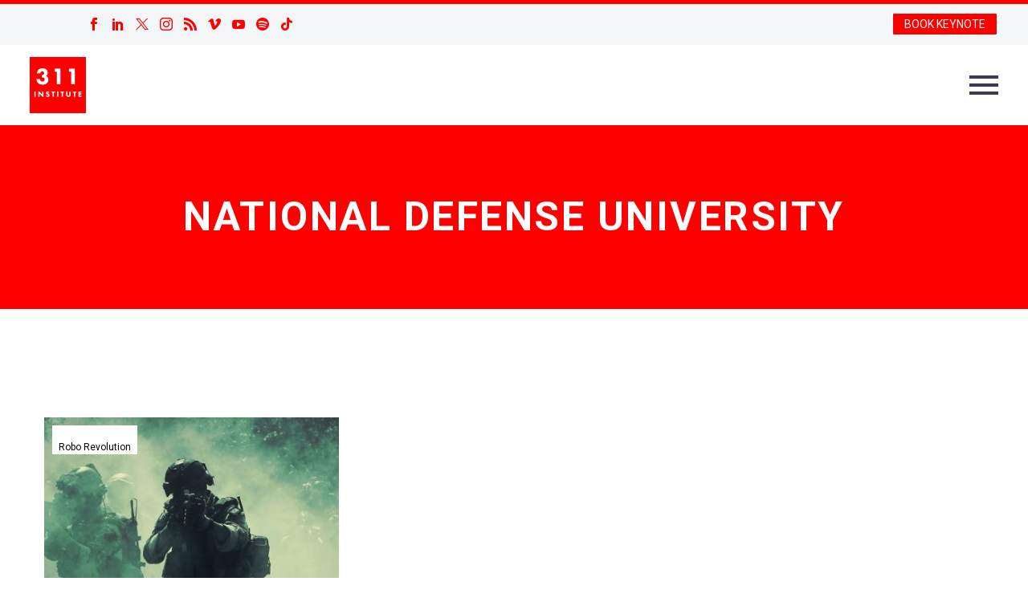

--- FILE ---
content_type: text/html; charset=UTF-8
request_url: https://www.311institute.com/tag/national-defense-university/
body_size: 23396
content:
<!DOCTYPE html>
<!--[if IE 7]>
<html class="ie ie7" lang="en-GB" xmlns:og="https://ogp.me/ns#" xmlns:fb="https://ogp.me/ns/fb#">
<![endif]-->
<!--[if IE 8]>
<html class="ie ie8" lang="en-GB" xmlns:og="https://ogp.me/ns#" xmlns:fb="https://ogp.me/ns/fb#">
<![endif]-->
<!--[if !(IE 7) | !(IE 8) ]><!-->
<html lang="en-GB" xmlns:og="https://ogp.me/ns#" xmlns:fb="https://ogp.me/ns/fb#">
<!--<![endif]-->
<head>
	<meta charset="UTF-8">
	<meta name="viewport" content="width=device-width, initial-scale=1.0" />
	<link rel="profile" href="https://gmpg.org/xfn/11">
	<link rel="pingback" href="https://www.311institute.com/xmlrpc.php">
	<script>var et_site_url='https://www.311institute.com';var et_post_id='0';function et_core_page_resource_fallback(a,b){"undefined"===typeof b&&(b=a.sheet.cssRules&&0===a.sheet.cssRules.length);b&&(a.onerror=null,a.onload=null,a.href?a.href=et_site_url+"/?et_core_page_resource="+a.id+et_post_id:a.src&&(a.src=et_site_url+"/?et_core_page_resource="+a.id+et_post_id))}
</script><meta name='robots' content='index, follow, max-image-preview:large, max-snippet:-1, max-video-preview:-1' />
<script>window._wca = window._wca || [];</script>

	<!-- This site is optimized with the Yoast SEO plugin v26.5 - https://yoast.com/wordpress/plugins/seo/ -->
	<title>National Defense University Archives - 311 Institute</title>
	<link rel="canonical" href="https://www.311institute.com/tag/national-defense-university/" />
	<meta property="og:locale" content="en_GB" />
	<meta property="og:type" content="article" />
	<meta property="og:title" content="National Defense University Archives - 311 Institute" />
	<meta property="og:url" content="https://www.311institute.com/tag/national-defense-university/" />
	<meta property="og:site_name" content="311 Institute" />
	<meta name="twitter:card" content="summary_large_image" />
	<meta name="twitter:site" content="@311institute" />
	<script type="application/ld+json" class="yoast-schema-graph">{"@context":"https://schema.org","@graph":[{"@type":"CollectionPage","@id":"https://www.311institute.com/tag/national-defense-university/","url":"https://www.311institute.com/tag/national-defense-university/","name":"National Defense University Archives - 311 Institute","isPartOf":{"@id":"https://www.311institute.com/#website"},"primaryImageOfPage":{"@id":"https://www.311institute.com/tag/national-defense-university/#primaryimage"},"image":{"@id":"https://www.311institute.com/tag/national-defense-university/#primaryimage"},"thumbnailUrl":"https://i0.wp.com/www.311institute.com/wp-content/uploads/2020/04/futurist_shape_shifting_robots.jpg?fit=2000%2C740&ssl=1","breadcrumb":{"@id":"https://www.311institute.com/tag/national-defense-university/#breadcrumb"},"inLanguage":"en-GB"},{"@type":"ImageObject","inLanguage":"en-GB","@id":"https://www.311institute.com/tag/national-defense-university/#primaryimage","url":"https://i0.wp.com/www.311institute.com/wp-content/uploads/2020/04/futurist_shape_shifting_robots.jpg?fit=2000%2C740&ssl=1","contentUrl":"https://i0.wp.com/www.311institute.com/wp-content/uploads/2020/04/futurist_shape_shifting_robots.jpg?fit=2000%2C740&ssl=1","width":2000,"height":740},{"@type":"BreadcrumbList","@id":"https://www.311institute.com/tag/national-defense-university/#breadcrumb","itemListElement":[{"@type":"ListItem","position":1,"name":"Home","item":"https://www.311institute.com/"},{"@type":"ListItem","position":2,"name":"National Defense University"}]},{"@type":"WebSite","@id":"https://www.311institute.com/#website","url":"https://www.311institute.com/","name":"311 Institute","description":"Unlimited Thinking . Exponential Potential","publisher":{"@id":"https://www.311institute.com/#organization"},"potentialAction":[{"@type":"SearchAction","target":{"@type":"EntryPoint","urlTemplate":"https://www.311institute.com/?s={search_term_string}"},"query-input":{"@type":"PropertyValueSpecification","valueRequired":true,"valueName":"search_term_string"}}],"inLanguage":"en-GB"},{"@type":"Organization","@id":"https://www.311institute.com/#organization","name":"311 Institute","url":"https://www.311institute.com/","logo":{"@type":"ImageObject","inLanguage":"en-GB","@id":"https://www.311institute.com/#/schema/logo/image/","url":"https://i0.wp.com/www.311institute.com/wp-content/uploads/2017/12/311-2017-Logo-300dpi.png?fit=1326%2C1325&ssl=1","contentUrl":"https://i0.wp.com/www.311institute.com/wp-content/uploads/2017/12/311-2017-Logo-300dpi.png?fit=1326%2C1325&ssl=1","width":1326,"height":1325,"caption":"311 Institute"},"image":{"@id":"https://www.311institute.com/#/schema/logo/image/"},"sameAs":["https://www.facebook.com/FanaticalFuturist/","https://x.com/311institute","https://www.linkedin.com/in/dmgriffin/","http://www.youtube.com/c/FanaticalFuturist","https://www.instagram.com/fanaticalfuturist/","https://vimeo.com/fanaticalfuturist","https://www.tiktok.com/@fanaticalfuturist","https://www.youtube.com/@311_Institute"]}]}</script>
	<!-- / Yoast SEO plugin. -->


<link rel='dns-prefetch' href='//stats.wp.com' />
<link rel='dns-prefetch' href='//fonts.googleapis.com' />
<link rel='preconnect' href='//c0.wp.com' />
<link rel='preconnect' href='//i0.wp.com' />
<link rel="alternate" type="application/rss+xml" title="311 Institute &raquo; Feed" href="https://www.311institute.com/feed/" />
<link rel="alternate" type="application/rss+xml" title="311 Institute &raquo; Comments Feed" href="https://www.311institute.com/comments/feed/" />
<link rel="alternate" type="application/rss+xml" title="311 Institute &raquo; National Defense University Tag Feed" href="https://www.311institute.com/tag/national-defense-university/feed/" />
<style id='wp-img-auto-sizes-contain-inline-css' type='text/css'>
img:is([sizes=auto i],[sizes^="auto," i]){contain-intrinsic-size:3000px 1500px}
/*# sourceURL=wp-img-auto-sizes-contain-inline-css */
</style>
<link rel='stylesheet' id='thegem-preloader-css' href='https://www.311institute.com/wp-content/themes/thegem/css/thegem-preloader.css?ver=5.11.0' type='text/css' media='all' />
<style id='thegem-preloader-inline-css' type='text/css'>

		body:not(.compose-mode) .gem-icon-style-gradient span,
		body:not(.compose-mode) .gem-icon .gem-icon-half-1,
		body:not(.compose-mode) .gem-icon .gem-icon-half-2 {
			opacity: 0 !important;
			}
/*# sourceURL=thegem-preloader-inline-css */
</style>
<link rel='stylesheet' id='thegem-reset-css' href='https://www.311institute.com/wp-content/themes/thegem/css/thegem-reset.css?ver=5.11.0' type='text/css' media='all' />
<link rel='stylesheet' id='thegem-grid-css' href='https://www.311institute.com/wp-content/themes/thegem/css/thegem-grid.css?ver=5.11.0' type='text/css' media='all' />
<link rel='stylesheet' id='thegem-header-css' href='https://www.311institute.com/wp-content/themes/thegem/css/thegem-header.css?ver=5.11.0' type='text/css' media='all' />
<link rel='stylesheet' id='thegem-style-css' href='https://www.311institute.com/wp-content/themes/thegem/style.css?ver=5.11.0' type='text/css' media='all' />
<link rel='stylesheet' id='thegem-widgets-css' href='https://www.311institute.com/wp-content/themes/thegem/css/thegem-widgets.css?ver=5.11.0' type='text/css' media='all' />
<link rel='stylesheet' id='thegem-new-css-css' href='https://www.311institute.com/wp-content/themes/thegem/css/thegem-new-css.css?ver=5.11.0' type='text/css' media='all' />
<link rel='stylesheet' id='perevazka-css-css-css' href='https://www.311institute.com/wp-content/themes/thegem/css/thegem-perevazka-css.css?ver=5.11.0' type='text/css' media='all' />
<link rel='stylesheet' id='thegem-google-fonts-css' href='//fonts.googleapis.com/css?family=Roboto%3A100%2C100italic%2C300%2C300italic%2C400%2C400italic%2C500%2C500italic%2C700%2C700italic%2C900%2C900italic%7CSource+Sans+Pro%3A200%2C200italic%2C300%2C300italic%2C400%2C400italic%2C600%2C600italic%2C700%2C700italic%2C900%2C900italic%7CNunito%3A200%2C300%2C400%2C500%2C600%2C700%2C800%2C900%2C200italic%2C300italic%2C400italic%2C500italic%2C600italic%2C700italic%2C800italic%2C900italic%7CMontserrat%3A100%2C200%2C300%2C400%2C500%2C600%2C700%2C800%2C900%2C100italic%2C200italic%2C300italic%2C400italic%2C500italic%2C600italic%2C700italic%2C800italic%2C900italic&#038;subset=cyrillic%2Ccyrillic-ext%2Cgreek%2Cgreek-ext%2Clatin%2Clatin-ext%2Cvietnamese&#038;ver=6.9' type='text/css' media='all' />
<link rel='stylesheet' id='thegem-custom-css' href='https://www.311institute.com/wp-content/uploads/thegem/css/custom-nrjUOnAb.css?ver=5.11.0' type='text/css' media='all' />
<style id='thegem-custom-inline-css' type='text/css'>
.vc_custom_1749812322377{margin-top: 0px !important;margin-bottom: 0px !important;border-top-width: 0px !important;border-bottom-width: 0px !important;padding-top: 0px !important;padding-bottom: 0px !important;background-color: #ff0000 !important;}.vc_custom_1749811311660{margin-top: 0px !important;margin-bottom: 0px !important;border-top-width: 0px !important;border-bottom-width: 0px !important;padding-top: 0px !important;padding-bottom: 0px !important;background-color: #000000 !important;}.vc_custom_1702391933348{margin-top: 0px !important;margin-bottom: 0px !important;border-top-width: 0px !important;border-bottom-width: 0px !important;padding-top: 0px !important;padding-bottom: 0px !important;background-color: #000000 !important;}
#page-title {background-color: #ff0000;padding-top: 80px;padding-bottom: 80px;}#page-title h1,#page-title .title-rich-content {color: #ffffff;}.page-title-excerpt {color: #ffffff;margin-top: 18px;}#page-title .page-title-title {}#page-title .page-title-title .styled-subtitle.light,#page-title .page-title-excerpt .styled-subtitle.light{ font-family: var(--thegem-to-light-title-font-family); font-style: normal; font-weight: normal;}#page-title .page-title-title .title-main-menu,#page-title .page-title-excerpt .title-main-menu{ font-family: var(--thegem-to-menu-font-family); font-style: var(--thegem-to-menu-font-style); font-weight: var(--thegem-to-menu-font-weight); text-transform: var(--thegem-to-menu-text-transform); font-size: var(--thegem-to-menu-font-size); line-height: var(--thegem-to-menu-line-height); letter-spacing: var(--thegem-to-menu-letter-spacing, 0);}#page-title .page-title-title .title-main-menu.light,#page-title .page-title-excerpt .title-main-menu.light{ font-family: var(--thegem-to-light-title-font-family); font-style: normal; font-weight: normal;}#page-title .page-title-title .title-body,#page-title .page-title-excerpt .title-body{ font-family: var(--thegem-to-body-font-family); font-style: var(--thegem-to-body-font-style); font-weight: var(--thegem-to-body-font-weight); text-transform: var(--thegem-to-body-text-transform, none); font-size: var(--thegem-to-body-font-size); line-height: var(--thegem-to-body-line-height); letter-spacing: var(--thegem-to-body-letter-spacing);}#page-title .page-title-title .title-body.light,#page-title .page-title-excerpt .title-body.light{ font-family: var(--thegem-to-light-title-font-family); font-style: normal; font-weight: normal;}#page-title .page-title-title .title-tiny-body,#page-title .page-title-excerpt .title-tiny-body{ font-family: var(--thegem-to-body-tiny-font-family); font-style: var(--thegem-to-body-tiny-font-style); font-weight: var(--thegem-to-body-tiny-font-weight); text-transform: var(--thegem-to-body-tiny-text-transform, none); font-size: var(--thegem-to-body-tiny-font-size); line-height: var(--thegem-to-body-tiny-line-height); letter-spacing: var(--thegem-to-body-tiny-letter-spacing);}#page-title .page-title-title .title-tiny-body.light,#page-title .page-title-excerpt .title-tiny-body.light{ font-family: var(--thegem-to-light-title-font-family); font-style: normal; font-weight: normal;}.page-title-inner,body .breadcrumbs{padding-left: 0px;padding-right: 0px;}body .breadcrumbs,body .breadcrumbs a,body .bc-devider:before {color: #ffffff;}body .breadcrumbs .current {	color: #FF0000FF;	border-bottom: 3px solid #FF0000FF;}body .breadcrumbs a:hover {	color: #FF0000FF;}body .page-title-block .breadcrumbs-container{	text-align: center;}.page-breadcrumbs{	position: relative;	display: flex;	width: 100%;	align-items: center;	min-height: 70px;	z-index: 1;}.fullwidth-content > .page-breadcrumbs {	padding-left: 21px;	padding-right: 21px;}.page-breadcrumbs.page-breadcrumbs--left{	justify-content: flex-start;	text-align: left;}.page-breadcrumbs.page-breadcrumbs--center{	justify-content: center;	text-align: center;}.page-breadcrumbs.page-breadcrumbs--right{	justify-content: flex-end;	text-align: right;}.page-breadcrumbs ul{	display: flex;	flex-wrap: wrap;	padding: 0;	margin: 0;	list-style-type: none;}.page-breadcrumbs ul li{	position: relative;}.page-breadcrumbs ul li:not(:last-child){	padding-right: 20px;	margin-right: 5px;}.page-breadcrumbs ul li:not(:last-child):after{	font-family: 'thegem-icons';	content: '\e601';	position: absolute;	right: 0;	top: 50%;	transform: translateY(-50%);	line-height: 1;}.page-breadcrumbs ul li a,.page-breadcrumbs ul li:not(:last-child):after{	color: #99A9B5FF;}.page-breadcrumbs ul li{	color: #3C3950FF;}.page-breadcrumbs ul li a:hover{	color: #3C3950FF;}.block-content {padding-top: 135px;background-color: #ffffff;background-image: none;}.block-content:last-of-type {padding-bottom: 110px;}.gem-slideshow,.slideshow-preloader {background-color: #ffffff;}#top-area {	display: block;}@media (max-width: 991px) {#page-title {padding-top: 80px;padding-bottom: 80px;}.page-title-inner, body .breadcrumbs{padding-left: 0px;padding-right: 0px;}.page-title-excerpt {margin-top: 18px;}#page-title .page-title-title {margin-top: 0px;}.block-content {}.block-content:last-of-type {}#top-area {	display: block;}}@media (max-width: 767px) {#page-title {padding-top: 80px;padding-bottom: 80px;}.page-title-inner,body .breadcrumbs{padding-left: 0px;padding-right: 0px;}.page-title-excerpt {margin-top: 18px;}#page-title .page-title-title {margin-top: 0px;}.block-content {}.block-content:last-of-type {}#top-area {	display: block;}}
/*# sourceURL=thegem-custom-inline-css */
</style>
<link rel='stylesheet' id='js_composer_front-css' href='https://www.311institute.com/wp-content/plugins/js_composer/assets/css/js_composer.min.css?ver=8.7.2' type='text/css' media='all' />
<link rel='stylesheet' id='thegem_js_composer_front-css' href='https://www.311institute.com/wp-content/themes/thegem/css/thegem-js_composer_columns.css?ver=5.11.0' type='text/css' media='all' />
<link rel='stylesheet' id='thegem-additional-blog-1-css' href='https://www.311institute.com/wp-content/themes/thegem/css/thegem-additional-blog-1.css?ver=5.11.0' type='text/css' media='all' />
<link rel='stylesheet' id='jquery-fancybox-css' href='https://www.311institute.com/wp-content/themes/thegem/js/fancyBox/jquery.fancybox.min.css?ver=5.11.0' type='text/css' media='all' />
<link rel='stylesheet' id='thegem-vc_elements-css' href='https://www.311institute.com/wp-content/themes/thegem/css/thegem-vc_elements.css?ver=5.11.0' type='text/css' media='all' />
<link rel='stylesheet' id='thegem-hovers-css' href='https://www.311institute.com/wp-content/themes/thegem/css/thegem-hovers.css?ver=5.11.0' type='text/css' media='all' />
<link rel='stylesheet' id='thegem-portfolio-css' href='https://www.311institute.com/wp-content/themes/thegem/css/thegem-portfolio.css?ver=5.11.0' type='text/css' media='all' />
<link rel='stylesheet' id='thegem-news-grid-css' href='https://www.311institute.com/wp-content/themes/thegem/css/thegem-news-grid.css?ver=5.11.0' type='text/css' media='all' />
<link rel='stylesheet' id='infi-elegant-elements-css' href='https://www.311institute.com/wp-content/plugins/elegant-elements-wpbakery/assets/css/min/elegant-elements.min.css?ver=1.3.0' type='text/css' media='all' />
<link rel='stylesheet' id='infi-elegant-animations-css' href='https://www.311institute.com/wp-content/plugins/elegant-elements-wpbakery/assets/css/min/infi-css-animations.min.css?ver=1.3.0' type='text/css' media='all' />
<link rel='stylesheet' id='infi-elegant-combined-css-css' href='https://www.311institute.com/wp-content/plugins/elegant-elements-wpbakery/assets/css/min/elegant-elements-combined.min.css?ver=1.3.0' type='text/css' media='all' />
<style id='wp-emoji-styles-inline-css' type='text/css'>

	img.wp-smiley, img.emoji {
		display: inline !important;
		border: none !important;
		box-shadow: none !important;
		height: 1em !important;
		width: 1em !important;
		margin: 0 0.07em !important;
		vertical-align: -0.1em !important;
		background: none !important;
		padding: 0 !important;
	}
/*# sourceURL=wp-emoji-styles-inline-css */
</style>
<link rel='stylesheet' id='wp-block-library-css' href='https://c0.wp.com/c/6.9/wp-includes/css/dist/block-library/style.min.css' type='text/css' media='all' />
<style id='global-styles-inline-css' type='text/css'>
:root{--wp--preset--aspect-ratio--square: 1;--wp--preset--aspect-ratio--4-3: 4/3;--wp--preset--aspect-ratio--3-4: 3/4;--wp--preset--aspect-ratio--3-2: 3/2;--wp--preset--aspect-ratio--2-3: 2/3;--wp--preset--aspect-ratio--16-9: 16/9;--wp--preset--aspect-ratio--9-16: 9/16;--wp--preset--color--black: #000000;--wp--preset--color--cyan-bluish-gray: #abb8c3;--wp--preset--color--white: #ffffff;--wp--preset--color--pale-pink: #f78da7;--wp--preset--color--vivid-red: #cf2e2e;--wp--preset--color--luminous-vivid-orange: #ff6900;--wp--preset--color--luminous-vivid-amber: #fcb900;--wp--preset--color--light-green-cyan: #7bdcb5;--wp--preset--color--vivid-green-cyan: #00d084;--wp--preset--color--pale-cyan-blue: #8ed1fc;--wp--preset--color--vivid-cyan-blue: #0693e3;--wp--preset--color--vivid-purple: #9b51e0;--wp--preset--gradient--vivid-cyan-blue-to-vivid-purple: linear-gradient(135deg,rgb(6,147,227) 0%,rgb(155,81,224) 100%);--wp--preset--gradient--light-green-cyan-to-vivid-green-cyan: linear-gradient(135deg,rgb(122,220,180) 0%,rgb(0,208,130) 100%);--wp--preset--gradient--luminous-vivid-amber-to-luminous-vivid-orange: linear-gradient(135deg,rgb(252,185,0) 0%,rgb(255,105,0) 100%);--wp--preset--gradient--luminous-vivid-orange-to-vivid-red: linear-gradient(135deg,rgb(255,105,0) 0%,rgb(207,46,46) 100%);--wp--preset--gradient--very-light-gray-to-cyan-bluish-gray: linear-gradient(135deg,rgb(238,238,238) 0%,rgb(169,184,195) 100%);--wp--preset--gradient--cool-to-warm-spectrum: linear-gradient(135deg,rgb(74,234,220) 0%,rgb(151,120,209) 20%,rgb(207,42,186) 40%,rgb(238,44,130) 60%,rgb(251,105,98) 80%,rgb(254,248,76) 100%);--wp--preset--gradient--blush-light-purple: linear-gradient(135deg,rgb(255,206,236) 0%,rgb(152,150,240) 100%);--wp--preset--gradient--blush-bordeaux: linear-gradient(135deg,rgb(254,205,165) 0%,rgb(254,45,45) 50%,rgb(107,0,62) 100%);--wp--preset--gradient--luminous-dusk: linear-gradient(135deg,rgb(255,203,112) 0%,rgb(199,81,192) 50%,rgb(65,88,208) 100%);--wp--preset--gradient--pale-ocean: linear-gradient(135deg,rgb(255,245,203) 0%,rgb(182,227,212) 50%,rgb(51,167,181) 100%);--wp--preset--gradient--electric-grass: linear-gradient(135deg,rgb(202,248,128) 0%,rgb(113,206,126) 100%);--wp--preset--gradient--midnight: linear-gradient(135deg,rgb(2,3,129) 0%,rgb(40,116,252) 100%);--wp--preset--font-size--small: 13px;--wp--preset--font-size--medium: 20px;--wp--preset--font-size--large: 36px;--wp--preset--font-size--x-large: 42px;--wp--preset--spacing--20: 0.44rem;--wp--preset--spacing--30: 0.67rem;--wp--preset--spacing--40: 1rem;--wp--preset--spacing--50: 1.5rem;--wp--preset--spacing--60: 2.25rem;--wp--preset--spacing--70: 3.38rem;--wp--preset--spacing--80: 5.06rem;--wp--preset--shadow--natural: 6px 6px 9px rgba(0, 0, 0, 0.2);--wp--preset--shadow--deep: 12px 12px 50px rgba(0, 0, 0, 0.4);--wp--preset--shadow--sharp: 6px 6px 0px rgba(0, 0, 0, 0.2);--wp--preset--shadow--outlined: 6px 6px 0px -3px rgb(255, 255, 255), 6px 6px rgb(0, 0, 0);--wp--preset--shadow--crisp: 6px 6px 0px rgb(0, 0, 0);}:where(.is-layout-flex){gap: 0.5em;}:where(.is-layout-grid){gap: 0.5em;}body .is-layout-flex{display: flex;}.is-layout-flex{flex-wrap: wrap;align-items: center;}.is-layout-flex > :is(*, div){margin: 0;}body .is-layout-grid{display: grid;}.is-layout-grid > :is(*, div){margin: 0;}:where(.wp-block-columns.is-layout-flex){gap: 2em;}:where(.wp-block-columns.is-layout-grid){gap: 2em;}:where(.wp-block-post-template.is-layout-flex){gap: 1.25em;}:where(.wp-block-post-template.is-layout-grid){gap: 1.25em;}.has-black-color{color: var(--wp--preset--color--black) !important;}.has-cyan-bluish-gray-color{color: var(--wp--preset--color--cyan-bluish-gray) !important;}.has-white-color{color: var(--wp--preset--color--white) !important;}.has-pale-pink-color{color: var(--wp--preset--color--pale-pink) !important;}.has-vivid-red-color{color: var(--wp--preset--color--vivid-red) !important;}.has-luminous-vivid-orange-color{color: var(--wp--preset--color--luminous-vivid-orange) !important;}.has-luminous-vivid-amber-color{color: var(--wp--preset--color--luminous-vivid-amber) !important;}.has-light-green-cyan-color{color: var(--wp--preset--color--light-green-cyan) !important;}.has-vivid-green-cyan-color{color: var(--wp--preset--color--vivid-green-cyan) !important;}.has-pale-cyan-blue-color{color: var(--wp--preset--color--pale-cyan-blue) !important;}.has-vivid-cyan-blue-color{color: var(--wp--preset--color--vivid-cyan-blue) !important;}.has-vivid-purple-color{color: var(--wp--preset--color--vivid-purple) !important;}.has-black-background-color{background-color: var(--wp--preset--color--black) !important;}.has-cyan-bluish-gray-background-color{background-color: var(--wp--preset--color--cyan-bluish-gray) !important;}.has-white-background-color{background-color: var(--wp--preset--color--white) !important;}.has-pale-pink-background-color{background-color: var(--wp--preset--color--pale-pink) !important;}.has-vivid-red-background-color{background-color: var(--wp--preset--color--vivid-red) !important;}.has-luminous-vivid-orange-background-color{background-color: var(--wp--preset--color--luminous-vivid-orange) !important;}.has-luminous-vivid-amber-background-color{background-color: var(--wp--preset--color--luminous-vivid-amber) !important;}.has-light-green-cyan-background-color{background-color: var(--wp--preset--color--light-green-cyan) !important;}.has-vivid-green-cyan-background-color{background-color: var(--wp--preset--color--vivid-green-cyan) !important;}.has-pale-cyan-blue-background-color{background-color: var(--wp--preset--color--pale-cyan-blue) !important;}.has-vivid-cyan-blue-background-color{background-color: var(--wp--preset--color--vivid-cyan-blue) !important;}.has-vivid-purple-background-color{background-color: var(--wp--preset--color--vivid-purple) !important;}.has-black-border-color{border-color: var(--wp--preset--color--black) !important;}.has-cyan-bluish-gray-border-color{border-color: var(--wp--preset--color--cyan-bluish-gray) !important;}.has-white-border-color{border-color: var(--wp--preset--color--white) !important;}.has-pale-pink-border-color{border-color: var(--wp--preset--color--pale-pink) !important;}.has-vivid-red-border-color{border-color: var(--wp--preset--color--vivid-red) !important;}.has-luminous-vivid-orange-border-color{border-color: var(--wp--preset--color--luminous-vivid-orange) !important;}.has-luminous-vivid-amber-border-color{border-color: var(--wp--preset--color--luminous-vivid-amber) !important;}.has-light-green-cyan-border-color{border-color: var(--wp--preset--color--light-green-cyan) !important;}.has-vivid-green-cyan-border-color{border-color: var(--wp--preset--color--vivid-green-cyan) !important;}.has-pale-cyan-blue-border-color{border-color: var(--wp--preset--color--pale-cyan-blue) !important;}.has-vivid-cyan-blue-border-color{border-color: var(--wp--preset--color--vivid-cyan-blue) !important;}.has-vivid-purple-border-color{border-color: var(--wp--preset--color--vivid-purple) !important;}.has-vivid-cyan-blue-to-vivid-purple-gradient-background{background: var(--wp--preset--gradient--vivid-cyan-blue-to-vivid-purple) !important;}.has-light-green-cyan-to-vivid-green-cyan-gradient-background{background: var(--wp--preset--gradient--light-green-cyan-to-vivid-green-cyan) !important;}.has-luminous-vivid-amber-to-luminous-vivid-orange-gradient-background{background: var(--wp--preset--gradient--luminous-vivid-amber-to-luminous-vivid-orange) !important;}.has-luminous-vivid-orange-to-vivid-red-gradient-background{background: var(--wp--preset--gradient--luminous-vivid-orange-to-vivid-red) !important;}.has-very-light-gray-to-cyan-bluish-gray-gradient-background{background: var(--wp--preset--gradient--very-light-gray-to-cyan-bluish-gray) !important;}.has-cool-to-warm-spectrum-gradient-background{background: var(--wp--preset--gradient--cool-to-warm-spectrum) !important;}.has-blush-light-purple-gradient-background{background: var(--wp--preset--gradient--blush-light-purple) !important;}.has-blush-bordeaux-gradient-background{background: var(--wp--preset--gradient--blush-bordeaux) !important;}.has-luminous-dusk-gradient-background{background: var(--wp--preset--gradient--luminous-dusk) !important;}.has-pale-ocean-gradient-background{background: var(--wp--preset--gradient--pale-ocean) !important;}.has-electric-grass-gradient-background{background: var(--wp--preset--gradient--electric-grass) !important;}.has-midnight-gradient-background{background: var(--wp--preset--gradient--midnight) !important;}.has-small-font-size{font-size: var(--wp--preset--font-size--small) !important;}.has-medium-font-size{font-size: var(--wp--preset--font-size--medium) !important;}.has-large-font-size{font-size: var(--wp--preset--font-size--large) !important;}.has-x-large-font-size{font-size: var(--wp--preset--font-size--x-large) !important;}
/*# sourceURL=global-styles-inline-css */
</style>

<style id='classic-theme-styles-inline-css' type='text/css'>
/*! This file is auto-generated */
.wp-block-button__link{color:#fff;background-color:#32373c;border-radius:9999px;box-shadow:none;text-decoration:none;padding:calc(.667em + 2px) calc(1.333em + 2px);font-size:1.125em}.wp-block-file__button{background:#32373c;color:#fff;text-decoration:none}
/*# sourceURL=/wp-includes/css/classic-themes.min.css */
</style>
<link rel='stylesheet' id='foobox-free-min-css' href='https://www.311institute.com/wp-content/plugins/foobox-image-lightbox-premium/free/css/foobox.free.min.css?ver=2.7.27' type='text/css' media='all' />
<link rel='stylesheet' id='video_popup_premium_dark_ci-css' href='https://www.311institute.com/wp-content/plugins/video-popup-premium/css/dark-close-icon.css?ver=1769059168' type='text/css' media='all' />
<link rel='stylesheet' id='video_popup_premium_align_style-css' href='https://www.311institute.com/wp-content/plugins/video-popup-premium/css/align-style.css?ver=1769059168' type='text/css' media='all' />
<style id='woocommerce-inline-inline-css' type='text/css'>
.woocommerce form .form-row .required { visibility: visible; }
/*# sourceURL=woocommerce-inline-inline-css */
</style>
<link rel='stylesheet' id='if-menu-site-css-css' href='https://www.311institute.com/wp-content/plugins/if-menu/assets/if-menu-site.css?ver=6.9' type='text/css' media='all' />
<link rel='stylesheet' id='et_monarch-css-css' href='https://www.311institute.com/wp-content/plugins/monarch/css/style.css?ver=1.4.14' type='text/css' media='all' />
<link rel='stylesheet' id='et-gf-open-sans-css' href='https://fonts.googleapis.com/css?family=Open+Sans%3A400%2C700&#038;ver=1.3.12' type='text/css' media='all' />
<link rel='stylesheet' id='brands-styles-css' href='https://c0.wp.com/p/woocommerce/10.3.6/assets/css/brands.css' type='text/css' media='all' />
<link rel='stylesheet' id='thegem-woocommerce-minicart-css' href='https://www.311institute.com/wp-content/themes/thegem/css/thegem-woocommerce-minicart.css?ver=5.11.0' type='text/css' media='all' />
<link rel='stylesheet' id='wc-pb-checkout-blocks-css' href='https://www.311institute.com/wp-content/plugins/woocommerce-product-bundles/assets/css/frontend/checkout-blocks.css?ver=6.17.3' type='text/css' media='all' />
<link rel='stylesheet' id='wc-bundle-style-css' href='https://www.311institute.com/wp-content/plugins/woocommerce-product-bundles/assets/css/frontend/woocommerce.css?ver=6.17.3' type='text/css' media='all' />
<script type="text/javascript">function fullHeightRow() {
			var fullHeight,
				offsetTop,
				element = document.getElementsByClassName('vc_row-o-full-height')[0];
			if (element) {
				fullHeight = window.innerHeight;
				offsetTop = window.pageYOffset + element.getBoundingClientRect().top;
				if (offsetTop < fullHeight) {
					fullHeight = 100 - offsetTop / (fullHeight / 100);
					element.style.minHeight = fullHeight + 'vh'
				}
			}
		}</script><script type="text/javascript" src="https://c0.wp.com/c/6.9/wp-includes/js/jquery/jquery.min.js" id="jquery-core-js"></script>
<script type="text/javascript" src="https://c0.wp.com/c/6.9/wp-includes/js/jquery/jquery-migrate.min.js" id="jquery-migrate-js"></script>
<script type="text/javascript" src="https://www.311institute.com/wp-content/plugins/flowpaper-lite-pdf-flipbook/assets/lity/lity.min.js" id="lity-js-js"></script>
<script type="text/javascript" src="https://www.311institute.com/wp-content/plugins/video-popup-premium/js/YouTubePopUp.jquery.js?ver=1769059168" id="video_popup_premium_js-js"></script>
<script type="text/javascript" src="https://www.311institute.com/wp-content/plugins/video-popup-premium/js/YouTubePopUp.js?ver=1769059168" id="video_popup_premium_activate-js"></script>
<script type="text/javascript" src="https://c0.wp.com/p/woocommerce/10.3.6/assets/js/jquery-blockui/jquery.blockUI.min.js" id="wc-jquery-blockui-js" data-wp-strategy="defer"></script>
<script type="text/javascript" id="wc-add-to-cart-js-extra">
/* <![CDATA[ */
var wc_add_to_cart_params = {"ajax_url":"/wp-admin/admin-ajax.php","wc_ajax_url":"/?wc-ajax=%%endpoint%%","i18n_view_cart":"View basket","cart_url":"https://www.311institute.com/cart/","is_cart":"","cart_redirect_after_add":"no"};
//# sourceURL=wc-add-to-cart-js-extra
/* ]]> */
</script>
<script type="text/javascript" src="https://c0.wp.com/p/woocommerce/10.3.6/assets/js/frontend/add-to-cart.min.js" id="wc-add-to-cart-js" data-wp-strategy="defer"></script>
<script type="text/javascript" src="https://c0.wp.com/p/woocommerce/10.3.6/assets/js/js-cookie/js.cookie.min.js" id="wc-js-cookie-js" defer="defer" data-wp-strategy="defer"></script>
<script type="text/javascript" id="woocommerce-js-extra">
/* <![CDATA[ */
var woocommerce_params = {"ajax_url":"/wp-admin/admin-ajax.php","wc_ajax_url":"/?wc-ajax=%%endpoint%%","i18n_password_show":"Show password","i18n_password_hide":"Hide password"};
//# sourceURL=woocommerce-js-extra
/* ]]> */
</script>
<script type="text/javascript" src="https://c0.wp.com/p/woocommerce/10.3.6/assets/js/frontend/woocommerce.min.js" id="woocommerce-js" defer="defer" data-wp-strategy="defer"></script>
<script type="text/javascript" id="zilla-likes-js-extra">
/* <![CDATA[ */
var zilla_likes = {"ajaxurl":"https://www.311institute.com/wp-admin/admin-ajax.php"};
//# sourceURL=zilla-likes-js-extra
/* ]]> */
</script>
<script type="text/javascript" src="https://www.311institute.com/wp-content/plugins/zilla-likes/scripts/zilla-likes.js?ver=6.9" id="zilla-likes-js"></script>
<script type="text/javascript" src="https://www.311institute.com/wp-content/plugins/js_composer/assets/js/vendors/woocommerce-add-to-cart.js?ver=8.7.2" id="vc_woocommerce-add-to-cart-js-js"></script>
<script type="text/javascript" src="https://stats.wp.com/s-202604.js" id="woocommerce-analytics-js" defer="defer" data-wp-strategy="defer"></script>
<script type="text/javascript" id="foobox-free-min-js-before">
/* <![CDATA[ */
/* Run FooBox FREE (v2.7.27) */
var FOOBOX = window.FOOBOX = {
	ready: true,
	disableOthers: false,
	o: {wordpress: { enabled: true }, countMessage:'image %index of %total', captions: { dataTitle: ["captionTitle","title"], dataDesc: ["captionDesc","description"] }, excludes:'.fbx-link,.nofoobox,.nolightbox,a[href*="pinterest.com/pin/create/button/"]', affiliate : { enabled: false }},
	selectors: [
		".foogallery-container.foogallery-lightbox-foobox", ".foogallery-container.foogallery-lightbox-foobox-free", ".gallery", ".wp-block-gallery", ".wp-caption", ".wp-block-image", "a:has(img[class*=wp-image-])", ".post a:has(img[class*=wp-image-])", ".foobox"
	],
	pre: function( $ ){
		// Custom JavaScript (Pre)
		
	},
	post: function( $ ){
		// Custom JavaScript (Post)
		
		// Custom Captions Code
		
	},
	custom: function( $ ){
		// Custom Extra JS
		
	}
};
//# sourceURL=foobox-free-min-js-before
/* ]]> */
</script>
<script type="text/javascript" src="https://www.311institute.com/wp-content/plugins/foobox-image-lightbox-premium/free/js/foobox.free.min.js?ver=2.7.27" id="foobox-free-min-js"></script>
<script type="text/javascript" src="https://www.311institute.com/wp-content/plugins/arprice/js/arprice_front.js?ver=4.1.1" id="arprice_fs_js-js"></script>
<script type="text/javascript" src="https://www.311institute.com/wp-content/plugins/arprice/js/tipso.min.js?ver=4.1.1" id="arp_fs_tooltip_front-js"></script>
<script type="text/javascript" src="https://www.311institute.com/wp-content/plugins/arprice/js/jquery.animateNumber.js?ver=4.1.1" id="arp_fs_animate_numbers-js"></script>
<script></script><link rel="https://api.w.org/" href="https://www.311institute.com/wp-json/" /><link rel="alternate" title="JSON" type="application/json" href="https://www.311institute.com/wp-json/wp/v2/tags/11575" /><link rel="EditURI" type="application/rsd+xml" title="RSD" href="https://www.311institute.com/xmlrpc.php?rsd" />
<meta name="generator" content="WordPress 6.9" />
<meta name="generator" content="WooCommerce 10.3.6" />
		<script type='text/javascript'>
			var video_popup_general_settings = {
				'width_s': '440',
    			'height_s': '220',
    			'r_border': '',
    			'o_color': ''
			};
		</script>
		<style>img#wpstats{display:none}</style>
		<style type="text/css" id="et-bloom-custom-css">
					.et_bloom .et_bloom_optin_1 .et_bloom_form_content { background-color: #ff0000 !important; } .et_bloom .et_bloom_optin_1 .et_bloom_form_container .et_bloom_form_header { background-color: #ff0000 !important; } .et_bloom .et_bloom_optin_1 .carrot_edge .et_bloom_form_content:before { border-top-color: #ff0000 !important; } .et_bloom .et_bloom_optin_1 .carrot_edge.et_bloom_form_right .et_bloom_form_content:before, .et_bloom .et_bloom_optin_1 .carrot_edge.et_bloom_form_left .et_bloom_form_content:before { border-top-color: transparent !important; border-left-color: #ff0000 !important; }
						@media only screen and ( max-width: 767px ) {.et_bloom .et_bloom_optin_1 .carrot_edge.et_bloom_form_right .et_bloom_form_content:before { border-top-color: #ff0000 !important; border-left-color: transparent !important; }.et_bloom .et_bloom_optin_1 .carrot_edge.et_bloom_form_left .et_bloom_form_content:after { border-bottom-color: #ff0000 !important; border-left-color: transparent !important; }
						}.et_bloom .et_bloom_optin_1 .et_bloom_form_content button { background-color: #ffffff !important; } .et_bloom .et_bloom_optin_1 .et_bloom_form_content .et_bloom_fields i { color: #ffffff !important; } .et_bloom .et_bloom_optin_1 .et_bloom_form_content .et_bloom_custom_field_radio i:before { background: #ffffff !important; } .et_bloom .et_bloom_optin_1 .et_bloom_form_content button { background-color: #ffffff !important; } .et_bloom .et_bloom_optin_1 .et_bloom_form_container h2, .et_bloom .et_bloom_optin_1 .et_bloom_form_container h2 span, .et_bloom .et_bloom_optin_1 .et_bloom_form_container h2 strong { font-family: "Roboto", Helvetica, Arial, Lucida, sans-serif; }.et_bloom .et_bloom_optin_1 .et_bloom_form_container p, .et_bloom .et_bloom_optin_1 .et_bloom_form_container p span, .et_bloom .et_bloom_optin_1 .et_bloom_form_container p strong, .et_bloom .et_bloom_optin_1 .et_bloom_form_container form input, .et_bloom .et_bloom_optin_1 .et_bloom_form_container form button span { font-family: "Roboto", Helvetica, Arial, Lucida, sans-serif; } 
				</style><link rel="preload" href="https://www.311institute.com/wp-content/plugins/bloom/core/admin/fonts/modules.ttf" as="font" crossorigin="anonymous"><style type="text/css" id="et-social-custom-css">
				 
			</style><!-- Google tag (gtag.js) -->
<script async src="https://www.googletagmanager.com/gtag/js?id=UA-46440269-1"></script>
<script>
  window.dataLayer = window.dataLayer || [];
  function gtag(){dataLayer.push(arguments);}
  gtag('js', new Date());

  gtag('config', 'UA-46440269-1');
</script>
	<noscript><style>.woocommerce-product-gallery{ opacity: 1 !important; }</style></noscript>
	<meta name="generator" content="Powered by WPBakery Page Builder - drag and drop page builder for WordPress."/>
<link rel="icon" href="https://www.311institute.com/wp-content/uploads/2025/06/311_Square_Logo.jpg" sizes="32x32" />
<link rel="icon" href="https://www.311institute.com/wp-content/uploads/2025/06/311_Square_Logo.jpg" sizes="192x192" />
<link rel="apple-touch-icon" href="https://www.311institute.com/wp-content/uploads/2025/06/311_Square_Logo.jpg" />
<meta name="msapplication-TileImage" content="https://www.311institute.com/wp-content/uploads/2025/06/311_Square_Logo.jpg" />
<script>if(document.querySelector('[data-type="vc_custom-css"]')) {document.head.appendChild(document.querySelector('[data-type="vc_custom-css"]'));}</script><noscript><style> .wpb_animate_when_almost_visible { opacity: 1; }</style></noscript>
	<link rel='stylesheet' id='wc-stripe-blocks-checkout-style-css' href='https://www.311institute.com/wp-content/plugins/woocommerce-gateway-stripe/build/upe-blocks.css?ver=7a015a6f0fabd17529b6' type='text/css' media='all' />
<link rel='stylesheet' id='et-gf-roboto-css' href='https://fonts.googleapis.com/css?family=Roboto:400,100,100italic,300,300italic,400italic,500,500italic,700,700italic,900,900italic&#038;subset=latin,cyrillic-ext,latin-ext,cyrillic,greek-ext,greek,vietnamese' type='text/css' media='all' />
<link rel='stylesheet' id='wc-blocks-style-css' href='https://c0.wp.com/p/woocommerce/10.3.6/assets/client/blocks/wc-blocks.css' type='text/css' media='all' />
<link rel='stylesheet' id='thegem-news-grid-version-new-hovers-horizontal-sliding-css' href='https://www.311institute.com/wp-content/themes/thegem/css/thegem-news-grid-version-new/horizontal-sliding.css?ver=5.11.0' type='text/css' media='all' />
<link rel='stylesheet' id='et_bloom-css-css' href='https://www.311institute.com/wp-content/plugins/bloom/css/style.css?ver=1.3.12' type='text/css' media='all' />
<link rel='stylesheet' id='wpforms-classic-full-css' href='https://www.311institute.com/wp-content/plugins/wpforms/assets/css/frontend/classic/wpforms-full.min.css?ver=1.9.8.5' type='text/css' media='all' />
</head>


<body data-rsssl=1 class="tag tag-national-defense-university tag-11575 wp-theme-thegem theme-thegem woocommerce-no-js et_bloom et_monarch mobile-cart-position-top fullscreen-search wpb-js-composer js-comp-ver-8.7.2 vc_responsive">

	<script type="text/javascript">
		var gemSettings = {"isTouch":"","forcedLasyDisabled":"","tabletPortrait":"","tabletLandscape":"","topAreaMobileDisable":"","parallaxDisabled":"","fillTopArea":"","themePath":"https:\/\/www.311institute.com\/wp-content\/themes\/thegem","rootUrl":"https:\/\/www.311institute.com","mobileEffectsEnabled":"","isRTL":""};
		(function() {
    function isTouchDevice() {
        return (('ontouchstart' in window) ||
            (navigator.MaxTouchPoints > 0) ||
            (navigator.msMaxTouchPoints > 0));
    }

    window.gemSettings.isTouch = isTouchDevice();

    function userAgentDetection() {
        var ua = navigator.userAgent.toLowerCase(),
        platform = navigator.platform.toLowerCase(),
        UA = ua.match(/(opera|ie|firefox|chrome|version)[\s\/:]([\w\d\.]+)?.*?(safari|version[\s\/:]([\w\d\.]+)|$)/) || [null, 'unknown', 0],
        mode = UA[1] == 'ie' && document.documentMode;

        window.gemBrowser = {
            name: (UA[1] == 'version') ? UA[3] : UA[1],
            version: UA[2],
            platform: {
                name: ua.match(/ip(?:ad|od|hone)/) ? 'ios' : (ua.match(/(?:webos|android)/) || platform.match(/mac|win|linux/) || ['other'])[0]
                }
        };
            }

    window.updateGemClientSize = function() {
        if (window.gemOptions == null || window.gemOptions == undefined) {
            window.gemOptions = {
                first: false,
                clientWidth: 0,
                clientHeight: 0,
                innerWidth: -1
            };
        }

        window.gemOptions.clientWidth = window.innerWidth || document.documentElement.clientWidth;
        if (document.body != null && !window.gemOptions.clientWidth) {
            window.gemOptions.clientWidth = document.body.clientWidth;
        }

        window.gemOptions.clientHeight = window.innerHeight || document.documentElement.clientHeight;
        if (document.body != null && !window.gemOptions.clientHeight) {
            window.gemOptions.clientHeight = document.body.clientHeight;
        }
    };

    window.updateGemInnerSize = function(width) {
        window.gemOptions.innerWidth = width != undefined ? width : (document.body != null ? document.body.clientWidth : 0);
    };

    userAgentDetection();
    window.updateGemClientSize(true);

    window.gemSettings.lasyDisabled = window.gemSettings.forcedLasyDisabled || (!window.gemSettings.mobileEffectsEnabled && (window.gemSettings.isTouch || window.gemOptions.clientWidth <= 800));
})();
		(function() {
    if (window.gemBrowser.name == 'safari') {
        try {
            var safariVersion = parseInt(window.gemBrowser.version);
        } catch(e) {
            var safariVersion = 0;
        }
        if (safariVersion >= 9) {
            window.gemSettings.parallaxDisabled = true;
            window.gemSettings.fillTopArea = true;
        }
    }
})();
		(function() {
    var fullwithData = {
        page: null,
        pageWidth: 0,
        pageOffset: {},
        fixVcRow: true,
        pagePaddingLeft: 0
    };

    function updateFullwidthData() {
        fullwithData.pageOffset = fullwithData.page.getBoundingClientRect();
        fullwithData.pageWidth = parseFloat(fullwithData.pageOffset.width);
        fullwithData.pagePaddingLeft = 0;

        if (fullwithData.page.className.indexOf('vertical-header') != -1) {
            fullwithData.pagePaddingLeft = 45;
            if (fullwithData.pageWidth >= 1600) {
                fullwithData.pagePaddingLeft = 360;
            }
            if (fullwithData.pageWidth < 980) {
                fullwithData.pagePaddingLeft = 0;
            }
        }
    }

    function gem_fix_fullwidth_position(element) {
        if (element == null) {
            return false;
        }

        if (fullwithData.page == null) {
            fullwithData.page = document.getElementById('page');
            updateFullwidthData();
        }

        /*if (fullwithData.pageWidth < 1170) {
            return false;
        }*/

        if (!fullwithData.fixVcRow) {
            return false;
        }

        if (element.previousElementSibling != null && element.previousElementSibling != undefined && element.previousElementSibling.className.indexOf('fullwidth-block') == -1) {
            var elementParentViewportOffset = element.previousElementSibling.getBoundingClientRect();
        } else {
            var elementParentViewportOffset = element.parentNode.getBoundingClientRect();
        }

        /*if (elementParentViewportOffset.top > window.gemOptions.clientHeight) {
            fullwithData.fixVcRow = false;
            return false;
        }*/

        if (element.className.indexOf('vc_row') != -1) {
            var elementMarginLeft = -21;
            var elementMarginRight = -21;
        } else {
            var elementMarginLeft = 0;
            var elementMarginRight = 0;
        }

        var offset = parseInt(fullwithData.pageOffset.left + 0.5) - parseInt((elementParentViewportOffset.left < 0 ? 0 : elementParentViewportOffset.left) + 0.5) - elementMarginLeft + fullwithData.pagePaddingLeft;
        var offsetKey = window.gemSettings.isRTL ? 'right' : 'left';

        element.style.position = 'relative';
        element.style[offsetKey] = offset + 'px';
        element.style.width = fullwithData.pageWidth - fullwithData.pagePaddingLeft + 'px';

        if (element.className.indexOf('vc_row') == -1) {
            element.setAttribute('data-fullwidth-updated', 1);
        }

        if (element.className.indexOf('vc_row') != -1 && element.className.indexOf('vc_section') == -1 && !element.hasAttribute('data-vc-stretch-content')) {
            var el_full = element.parentNode.querySelector('.vc_row-full-width-before');
            var padding = -1 * offset;
            0 > padding && (padding = 0);
            var paddingRight = fullwithData.pageWidth - padding - el_full.offsetWidth + elementMarginLeft + elementMarginRight;
            0 > paddingRight && (paddingRight = 0);
            element.style.paddingLeft = padding + 'px';
            element.style.paddingRight = paddingRight + 'px';
        }
    }

    window.gem_fix_fullwidth_position = gem_fix_fullwidth_position;

    document.addEventListener('DOMContentLoaded', function() {
        var classes = [];

        if (window.gemSettings.isTouch) {
            document.body.classList.add('thegem-touch');
        }

        if (window.gemSettings.lasyDisabled && !window.gemSettings.forcedLasyDisabled) {
            document.body.classList.add('thegem-effects-disabled');
        }
    });

    if (window.gemSettings.parallaxDisabled) {
        var head  = document.getElementsByTagName('head')[0],
            link  = document.createElement('style');
        link.rel  = 'stylesheet';
        link.type = 'text/css';
        link.innerHTML = ".fullwidth-block.fullwidth-block-parallax-fixed .fullwidth-block-background { background-attachment: scroll !important; }";
        head.appendChild(link);
    }
})();

(function() {
    setTimeout(function() {
        var preloader = document.getElementById('page-preloader');
        if (preloader != null && preloader != undefined) {
            preloader.className += ' preloader-loaded';
        }
    }, window.pagePreloaderHideTime || 1000);
})();
	</script>
	
	<div id="page-preloader"><div class="page-preloader-spin"></div></div>
	

<div id="page" class="layout-fullwidth header-style-1">

	<a href="#main" class="scroll-to-content">Skip to main content</a>

			<a href="#page" class="scroll-top-button">Scroll Top</a>
	
	
		
		<div id="site-header-wrapper"  class="  " >
			
			<div class="menu-overlay"></div>
			<header id="site-header" class="site-header animated-header mobile-menu-layout-overlay" role="banner">
													<div class="top-area-background">
						<div id="top-area" class="top-area top-area-style-default top-area-alignment-justified">
	<div class="container container-fullwidth">
		<div class="top-area-items inline-inside">
							<div class="top-area-block top-area-contacts"></div>
										<div class="top-area-block top-area-socials socials-colored-hover">			<div class="socials inline-inside">
															<a class="socials-item" href="https://www.facebook.com/FanaticalFuturist/" target="_blank" rel="noopener" title="Facebook">
                            <i class="socials-item-icon facebook "></i>
                        </a>
																				<a class="socials-item" href="https://www.linkedin.com/in/dmgriffin/" target="_blank" rel="noopener" title="LinkedIn">
                            <i class="socials-item-icon linkedin "></i>
                        </a>
																				<a class="socials-item" href="https://twitter.com/311institute" target="_blank" rel="noopener" title="Twitter">
                            <i class="socials-item-icon twitter "></i>
                        </a>
																				<a class="socials-item" href="https://www.instagram.com/fanaticalfuturist/" target="_blank" rel="noopener" title="Instagram">
                            <i class="socials-item-icon instagram "></i>
                        </a>
																																						<a class="socials-item" href="https://linktr.ee/fanaticalfuturistpodcast" target="_blank" rel="noopener" title="RSS">
                            <i class="socials-item-icon rss "></i>
                        </a>
																				<a class="socials-item" href="https://vimeo.com/fanaticalfuturist" target="_blank" rel="noopener" title="Vimeo">
                            <i class="socials-item-icon vimeo "></i>
                        </a>
																				<a class="socials-item" href="http://www.youtube.com/c/FanaticalFuturist" target="_blank" rel="noopener" title="YouTube">
                            <i class="socials-item-icon youtube "></i>
                        </a>
																																																																																																																							<a class="socials-item" href="https://open.spotify.com/show/7szCB10AZZpEBM1ioOQKWS?si=ececeee3a02f446a&#038;nd=1" target="_blank" rel="noopener" title="Spotify">
                            <i class="socials-item-icon spotify "></i>
                        </a>
																																																																																																																																<a class="socials-item" href="https://www.tiktok.com/@fanaticalfuturist" target="_blank" rel="noopener" title="TikTok">
                            <i class="socials-item-icon tiktok "></i>
                        </a>
																																																																															</div>
			</div>
										<div class="top-area-block top-area-menu">
																<div class="top-area-button"><div class="gem-button-container gem-button-position-inline thegem-button-6971b360426429731"  ><a class="gem-button gem-button-size-tiny gem-button-style-outline gem-button-text-weight-normal gem-button-border-2 gem-button-no-uppercase" data-ll-effect="drop-right-without-wrap" style="border-radius: 3px;" onmouseleave="" onmouseenter="" href="https://www.311institute.com/contact-us/" target="_self">BOOK KEYNOTE</a></div> </div>
									</div>
					</div>
	</div>
</div>
					</div>
				
				<div class="header-background">
					<div class="container container-fullwidth">
						<div class="header-main logo-position-left header-layout-overlay header-layout-fullwidth header-style-1">
															<div class="mobile-cart"><a href="https://www.311institute.com/cart/" class="minicart-menu-link temp empty" aria-label="Cart"><span class="minicart-item-count">0</span></a></div><div class="mobile-minicart-overlay"></div>								<div class="site-title">
											<div class="site-logo" style="width:70px;">
			<a href="https://www.311institute.com/" rel="home" aria-label="Homepage">
									<span class="logo"><img src="https://www.311institute.com/wp-content/uploads/thegem/logos/logo_a1fc3de6058dde52aaf9ed14a1110fb9_1x.jpg" srcset="https://www.311institute.com/wp-content/uploads/thegem/logos/logo_a1fc3de6058dde52aaf9ed14a1110fb9_1x.jpg 1x,https://www.311institute.com/wp-content/uploads/thegem/logos/logo_a1fc3de6058dde52aaf9ed14a1110fb9_2x.jpg 2x,https://www.311institute.com/wp-content/uploads/thegem/logos/logo_a1fc3de6058dde52aaf9ed14a1110fb9_3x.jpg 3x" alt="311 Institute" style="width:70px;" class="tgp-exclude default"/></span>
							</a>
		</div>
										</div>
																											<nav id="primary-navigation" class="site-navigation primary-navigation" role="navigation">
											<button class="menu-toggle dl-trigger">Primary Menu<span class="menu-line-1"></span><span class="menu-line-2"></span><span class="menu-line-3"></span></button><div class="hamburger-group"><button class="overlay-toggle ">Primary Menu<span class="menu-line-1"></span><span class="menu-line-2"></span><span class="menu-line-3"></span></button></div><div class="overlay-menu-wrapper"><div class="overlay-menu-table"><div class="overlay-menu-row"><div class="overlay-menu-cell">																							<ul id="primary-menu" class="nav-menu styled no-responsive"><li id="menu-item-43914" class="menu-item menu-item-type-post_type menu-item-object-page menu-item-home menu-item-43914 megamenu-first-element"><a href="https://www.311institute.com/">Home</a></li>
<li id="menu-item-47810" class="menu-item menu-item-type-post_type menu-item-object-page menu-item-47810 megamenu-first-element"><a href="https://www.311institute.com/community/">JOIN US</a></li>
<li id="menu-item-47809" class="menu-item menu-item-type-custom menu-item-object-custom menu-item-47809 megamenu-template-enable megamenu-first-element" data-template="60599"><a href="https://www.311institute.com/wp-login.php" aria-haspopup="true" aria-expanded="false">Log In</a><div class="megamenu-template template-width-fullwidth template-framing-border" style="padding:0px 0px 0px 0px;"><div class="container megamenu-template-container"></div></div></li>
<li id="menu-item-59267" class="menu-item menu-item-type-post_type menu-item-object-page menu-item-59267 megamenu-first-element"><a href="https://www.311institute.com/about-us/">About</a></li>
<li id="menu-item-40210" class="menu-item menu-item-type-post_type menu-item-object-page menu-item-40210 megamenu-first-element"><a href="https://www.311institute.com/opinion/">Blog</a></li>
<li id="menu-item-30918" class="menu-item menu-item-type-post_type menu-item-object-page menu-item-30918 megamenu-first-element mobile-clickable"><a href="https://www.311institute.com/contact-us/">Contact</a></li>
<li id="menu-item-59329" class="menu-item menu-item-type-post_type menu-item-object-page menu-item-59329 megamenu-template-enable megamenu-first-element" data-template="60599"><a href="https://www.311institute.com/matthew-griffin/" aria-haspopup="true" aria-expanded="false">Keynotes</a><div class="megamenu-template template-width-fullwidth template-framing-border" style="padding:0px 0px 0px 0px;"><div class="container megamenu-template-container"></div></div></li>
<li id="menu-item-50640" class="menu-item menu-item-type-custom menu-item-object-custom menu-item-has-children menu-item-parent menu-item-50640 megamenu-first-element mobile-clickable"><a href="#" aria-haspopup="true" aria-expanded="false">Resources</a><span class="menu-item-parent-toggle" tabindex="0"></span>
<ul class="sub-menu styled ">
	<li id="menu-item-50971" class="menu-item menu-item-type-post_type menu-item-object-post menu-item-50971 megamenu-first-element"><a href="https://www.311institute.com/bitesize-futures-series/">Bitesize Futures</a></li>
	<li id="menu-item-43937" class="menu-item menu-item-type-post_type menu-item-object-page menu-item-43937 megamenu-first-element"><a href="https://www.311institute.com/insights/">Codexes</a></li>
	<li id="menu-item-48910" class="menu-item menu-item-type-post_type menu-item-object-page menu-item-48910 megamenu-first-element"><a href="https://www.311institute.com/featured-content/">Content Library</a></li>
	<li id="menu-item-44527" class="menu-item menu-item-type-post_type menu-item-object-page menu-item-44527 megamenu-first-element"><a href="https://www.311institute.com/speaking/">Keynotes</a></li>
	<li id="menu-item-57219" class="menu-item menu-item-type-post_type menu-item-object-page menu-item-57219 megamenu-first-element"><a href="https://www.311institute.com/fanaticalfuturist-podcast/">Podcasts</a></li>
	<li id="menu-item-44966" class="menu-item menu-item-type-post_type menu-item-object-page menu-item-44966 megamenu-first-element"><a href="https://www.311institute.com/future-world-series/">Future World Series</a></li>
	<li id="menu-item-60589" class="menu-item menu-item-type-post_type menu-item-object-page menu-item-60589 megamenu-first-element"><a href="https://www.311institute.com/the-futures-awards/">Futures Awards</a></li>
	<li id="menu-item-60597" class="menu-item menu-item-type-post_type menu-item-object-page menu-item-60597 megamenu-first-element"><a href="https://www.311institute.com/xpotentialu/">Futures Education</a></li>
	<li id="menu-item-56629" class="menu-item menu-item-type-post_type menu-item-object-page menu-item-56629 megamenu-first-element"><a href="https://www.311institute.com/emerging-technology-posters/">Posters</a></li>
</ul>
</li>
<li id="menu-item-39069" class="menu-item menu-item-type-custom menu-item-object-custom menu-item-has-children menu-item-parent menu-item-39069 megamenu-first-element mobile-clickable"><a aria-haspopup="true" aria-expanded="false">Services</a><span class="menu-item-parent-toggle" tabindex="0"></span>
<ul class="sub-menu styled megamenu-masonry">
	<li id="menu-item-43941" class="menu-item menu-item-type-post_type menu-item-object-page menu-item-43941 megamenu-first-element"><a href="https://www.311institute.com/customer-stories/">Customer Stories</a></li>
	<li id="menu-item-43927" class="menu-item menu-item-type-post_type menu-item-object-page menu-item-43927 megamenu-first-element"><a href="https://www.311institute.com/advisory-services/">Advisory</a></li>
	<li id="menu-item-43926" class="menu-item menu-item-type-post_type menu-item-object-page menu-item-43926 megamenu-first-element"><a href="https://www.311institute.com/forecasting-services/">Foresight</a></li>
	<li id="menu-item-43925" class="menu-item menu-item-type-post_type menu-item-object-page menu-item-43925 megamenu-first-element"><a href="https://www.311institute.com/innovation-services/">Innovation</a></li>
	<li id="menu-item-43924" class="menu-item menu-item-type-post_type menu-item-object-page menu-item-43924 megamenu-first-element"><a href="https://www.311institute.com/strategy-services/">Strategy</a></li>
</ul>
</li>
<li id="menu-item-56721" class="menu-item menu-item-type-post_type menu-item-object-page menu-item-56721 megamenu-first-element"><a href="https://www.311institute.com/xpotentialu/">XPU</a></li>
<li id="menu-item-49244" class="menu-item menu-item-type-post_type menu-item-object-page menu-item-49244 megamenu-first-element"><a href="https://www.311institute.com/shop/">Shop</a></li>
<li class="menu-item menu-item-search menu-item-fullscreen-search menu-item-fullscreen-search-mobile"><a href="#" aria-label="Search"></a><div class="minisearch "><form role="search" id="searchform" class="sf" action="https://www.311institute.com/" method="GET"><input id="searchform-input" class="sf-input" type="text" placeholder="Search..." name="s" aria-label="Search"><span class="sf-submit-icon"></span><input id="searchform-submit" class="sf-submit" type="submit" value="s" aria-label="Search"><input type="hidden" name="post_type" value="product" /></form></div></li><li class="menu-item menu-item-cart not-dlmenu"><a href="https://www.311institute.com/cart/" class="minicart-menu-link empty" aria-label="Cart"><span class="minicart-item-count">0</span></a><div class="minicart"><div class="widget_shopping_cart_content"><div class="mobile-cart-header"><div class="mobile-cart-header-title title-h6">Basket</div><a class="mobile-cart-header-close" href="#" role="button" aria-label="Close"><span class="cart-close-line-1"></span><span class="cart-close-line-2"></span></a></div>

	<ul class="woocommerce-mini-cart__empty-message woocommerce-mini-cart cart_list product_list_widget "><li class="empty">No products in the basket.</li></ul>


</div></div></li></ul>																						</div></div></div></div>										</nav>
																														</div>
					</div>
				</div>
			</header><!-- #site-header -->
								</div><!-- #site-header-wrapper -->
	
	
	<div id="main" class="site-main page__top-shadow visible" role="main" aria-label="Main">

<div id="main-content" class="main-content">

<div id="page-title" class="page-title-block page-title-alignment-center page-title-style-1 ">
						
						
						
						
						
						<div class="container"><div class="page-title-inner"><div class="page-title-title"><h1 style="color:#ffffff;">  National Defense University</h1></div></div></div>
						<div class="breadcrumbs-container"><div class="container"><div class="breadcrumbs"><span><a href="https://www.311institute.com/" itemprop="url"><span itemprop="title">Home</span></a></span> <span class="divider"><span class="bc-devider"></span></span> <span class="current">Tag</span></div><!-- .breadcrumbs --></div></div>
					</div><div class="block-content">
	<div class="container">
		<div class="panel row">
			<div class="panel-center col-xs-12">
				<style>.portfolio.news-grid.category-grid .portfolio-item {
										padding: calc(35px/2) !important;
									}
									.portfolio.news-grid.category-grid .portfolio-row {
										margin: calc(-35px/2);
									}
									.portfolio.news-grid.category-grid.fullwidth-columns .portfolio-row {
										margin: calc(-35px/2) 0;
									}
									.portfolio.news-grid.category-grid .fullwidth-block:not(.no-paddings) {
										padding-left: 35px; padding-right: 35px;
									}
									.portfolio.news-grid.category-grid .fullwidth-block .portfolio-row {
										padding-left: calc(35px/2); padding-right: calc(35px/2);
									}@media (max-width: 991px) {
										.portfolio.news-grid.category-grid .portfolio-item {
											padding: calc(42px/2) !important;
										}
										.portfolio.news-grid.category-grid .portfolio-row {
											margin: calc(-42px/2);
										}
										.portfolio.news-grid.category-grid.fullwidth-columns .portfolio-row {
											margin: calc(-42px/2) 0;
										}
										.portfolio.news-grid.category-grid .fullwidth-block:not(.no-paddings) {
											padding-left: 42px; padding-right: 42px;
										}
										.portfolio.news-grid.category-grid .fullwidth-block .portfolio-row {
											padding-left: calc(42px/2); padding-right: calc(42px/2);
										}
									}@media (max-width: 767px) {
										.portfolio.news-grid.category-grid .portfolio-item {
											padding: calc(42px/2) !important;
										}
										.portfolio.news-grid.category-grid .portfolio-row {
											margin: calc(-42px/2);
										}
										.portfolio.news-grid.category-grid.fullwidth-columns .portfolio-row {
											margin: calc(-42px/2) 0;
										}
										.portfolio.news-grid.category-grid .fullwidth-block:not(.no-paddings) {
											padding-left: 42px; padding-right: 42px;
										}
										.portfolio.news-grid.category-grid .fullwidth-block .portfolio-row {
											padding-left: calc(42px/2); padding-right: calc(42px/2);
										}
									}.portfolio.news-grid.category-grid .portfolio-item .wrap > .caption {
									border-bottom-width: 1px !important;
								}.portfolio.news-grid.category-grid.title-on-page .wrap > .caption,
								 .portfolio.news-grid.category-grid.title-on-hover .portfolio-item .image .links .caption .slide-content,
								 .portfolio.news-grid.category-grid.title-on-hover .portfolio-item .image .links .caption .slide-content .description { text-align: left; }
								 .portfolio.news-grid.category-grid.title-on-hover .portfolio-item:hover .image .links .caption .grid-post-meta { justify-content: left; }@media (max-width: 991px) {
										.portfolio.news-grid.category-grid.title-on-page .wrap > .caption,
								 .portfolio.news-grid.category-grid.title-on-hover .portfolio-item .image .links .caption .slide-content,
								 .portfolio.news-grid.category-grid.title-on-hover .portfolio-item .image .links .caption .slide-content .description { text-align: left; }
								 .portfolio.news-grid.category-grid.title-on-hover .portfolio-item:hover .image .links .caption .grid-post-meta { justify-content: left; }
									}@media (max-width: 767px) {
										.portfolio.news-grid.category-grid.title-on-page .wrap > .caption,
								 .portfolio.news-grid.category-grid.title-on-hover .portfolio-item .image .links .caption .slide-content,
								 .portfolio.news-grid.category-grid.title-on-hover .portfolio-item .image .links .caption .slide-content .description { text-align: left; }
								 .portfolio.news-grid.category-grid.title-on-hover .portfolio-item:hover .image .links .caption .grid-post-meta { justify-content: left; }
									}.portfolio.news-grid.category-grid .portfolio-load-more { margin-top: 100px; }@media (max-width: 991px) {
										.portfolio.news-grid.category-grid .portfolio-load-more { margin-top: 100px; }
									}@media (max-width: 767px) {
										.portfolio.news-grid.category-grid .portfolio-load-more { margin-top: 100px; }
									}</style>						<div class="portfolio-preloader-wrapper">

							
							<div class="portfolio portfolio-grid extended-portfolio-grid news-grid category-grid no-padding portfolio-pagination-normal portfolio-style-justified background-style-transparent hover-new-horizontal-sliding title-on-page version-new     hover-new-horizontal-sliding   columns-3 columns-tablet-3 columns-mobile-2 disable-isotope     "
							     data-portfolio-uid="blog_grid"
							     data-current-page="1"
							     data-per-page="12"
							     data-next-page="0"
							     data-pages-count="1"
							     data-hover="new-horizontal-sliding">
																<div class="portfolio-row-outer ">
									<div class="row portfolio-row">
										<div class="portfolio-set clearfix"
										     data-max-row-height="">
												<div class="portfolio-item col-xs-6 col-sm-4 col-md-4 show-caption-border post-has-author appearance-type- post-44408 post type-post status-publish format-standard has-post-thumbnail category-robo-revolution tag-aerospace-and-defence-industry tag-autonomous-robots tag-drone-swarms tag-drones tag-georgia-institute-of-technology tag-national-defense-university tag-northwestern-university tag-pentagon tag-robots tag-shape-shifting-robots tag-swarm-intelligence tag-swarm-robotics tag-us-army tag-us-army-research-lab tag-us-military tag-usa" data-default-sort="0" data-sort-date="1579265514">
					
		<div class="wrap clearfix">
										<div class="image post-44408 post type-post status-publish format-standard has-post-thumbnail category-robo-revolution tag-aerospace-and-defence-industry tag-autonomous-robots tag-drone-swarms tag-drones tag-georgia-institute-of-technology tag-national-defense-university tag-northwestern-university tag-pentagon tag-robots tag-shape-shifting-robots tag-swarm-intelligence tag-swarm-robotics tag-us-army tag-us-army-research-lab tag-us-military tag-usa">
					<div class="image-inner ">
								<picture loading="lazy">
						<img src="https://www.311institute.com/wp-content/uploads/2026/01/transparent-thegem-product-justified-square-m.png" width="400" height="400"  class="attachment-thegem-product-justified-square-m" alt="US Army explores the use of shape shifting robots for 2040" loading="lazy" decoding="async"  />
		</picture>
		<div class="post-featured-content"><a href="https://www.311institute.com/us-army-explores-the-use-of-shape-shifting-robots-for-2040/">		<picture loading="lazy">
																	<source srcset="https://www.311institute.com/wp-content/uploads/2020/04/futurist_shape_shifting_robots-thegem-product-justified-square-m.jpg 1x"   sizes="100vw">
							<img src="https://www.311institute.com/wp-content/uploads/2020/04/futurist_shape_shifting_robots-thegem-product-justified-square-m.jpg" width="400" height="400"  class="img-responsive" alt="futurist_shape_shifting_robots" loading="lazy" decoding="async"  />
		</picture>
		</a></div>					</div>

											<div class="overlay">
							<div class="overlay-circle"></div>

							<div class="links-wrapper">
								<div class="links">
									<div class="caption">
										<a href="https://www.311institute.com/us-army-explores-the-use-of-shape-shifting-robots-for-2040/" class="portfolio-item-link">
											<span class="screen-reader-text">US Army explores the use of shape shifting robots for 2040</span>
										</a>

																																		<div class="portfolio-icons">
														<a href="javascript: void(0);" class="icon self-link" aria-label="US Army explores the use of shape shifting robots for 2040"><i class="default"></i></a>
													</div>
												
																	<div class="info">
				<a href="https://www.311institute.com/category/robo-revolution/">Robo Revolution</a>					</div>
															
																					
										
																			</div>
								</div>
							</div>
						</div>
									</div>
			
							<div class="caption post-44408 post type-post status-publish format-standard has-post-thumbnail category-robo-revolution tag-aerospace-and-defence-industry tag-autonomous-robots tag-drone-swarms tag-drones tag-georgia-institute-of-technology tag-national-defense-university tag-northwestern-university tag-pentagon tag-robots tag-shape-shifting-robots tag-swarm-intelligence tag-swarm-robotics tag-us-army tag-us-army-research-lab tag-us-military tag-usa">

											<div class="post-author-date">
							
		<div class="author">
							<span class="author-avatar"><img alt='Matthew Griffin' src='https://secure.gravatar.com/avatar/c218ac5950adbddfc11e1195d996769e8b82ab0d1ef0de214e6fb34400ecab45?s=50&#038;d=mm&#038;r=g' srcset='https://secure.gravatar.com/avatar/c218ac5950adbddfc11e1195d996769e8b82ab0d1ef0de214e6fb34400ecab45?s=100&#038;d=mm&#038;r=g 2x' class='avatar avatar-50 photo' height='50' width='50' /></span>
						<span class="author-name">By <a href="https://www.311institute.com" title="Visit Matthew Griffin&#8217;s website" rel="author external">Matthew Griffin</a></span>
		</div>
									
																								<div class="post-author-date-separator">&nbsp;-&nbsp;</div>
																<div class="post-date">17th January 2020</div>
							
													</div>
											<div class="title">
							<span class="title-h6 "><a href="https://www.311institute.com/us-army-explores-the-use-of-shape-shifting-robots-for-2040/" rel="bookmark">US Army explores the use of shape shifting robots for 2040</a></span>						</div>
					
					
																		<div class="description ">
								<p>WHY THIS MATTERS IN BRIEF Technology is transforming warfare, and the US military believes autonomous swarms of shape shifting robots could give them a significant&#8230;</p>
							</div>
						
													<div class="grid-post-meta clearfix ">
								<div class="grid-post-meta-inner">
																			<div class="grid-post-share">
											<a href="javascript: void(0);" class="icon share" role="button" aria-label="Share"><i class="default"></i></a>
										</div>
										<div class="portfolio-sharing-pane">
	<div class="socials-sharing socials socials-colored-hover">
		<a class="socials-item" target="_blank" href="https://www.facebook.com/sharer/sharer.php?u=https%3A%2F%2Fwww.311institute.com%2Fus-army-explores-the-use-of-shape-shifting-robots-for-2040%2F" title="Facebook"><i class="socials-item-icon facebook"></i></a>
		<a class="socials-item" target="_blank" href="https://twitter.com/intent/tweet?text=US+Army+explores+the+use+of+shape+shifting+robots+for+2040&#038;url=https%3A%2F%2Fwww.311institute.com%2Fus-army-explores-the-use-of-shape-shifting-robots-for-2040%2F" title="Twitter"><i class="socials-item-icon twitter"></i></a>
		<a class="socials-item" target="_blank" href="https://pinterest.com/pin/create/button/?url=https%3A%2F%2Fwww.311institute.com%2Fus-army-explores-the-use-of-shape-shifting-robots-for-2040%2F&#038;description=US+Army+explores+the+use+of+shape+shifting+robots+for+2040&#038;media=https%3A%2F%2Fwww.311institute.com%2Fwp-content%2Fuploads%2F2020%2F04%2Ffuturist_shape_shifting_robots-thegem-blog-timeline-large.jpg" title="Pinterest"><i class="socials-item-icon pinterest"></i></a>
		<a class="socials-item" target="_blank" href="https://www.tumblr.com/widgets/share/tool?canonicalUrl=https%3A%2F%2Fwww.311institute.com%2Fus-army-explores-the-use-of-shape-shifting-robots-for-2040%2F" title="Tumblr"><i class="socials-item-icon tumblr"></i></a>
		<a class="socials-item" target="_blank" href="https://www.linkedin.com/shareArticle?mini=true&#038;url=https%3A%2F%2Fwww.311institute.com%2Fus-army-explores-the-use-of-shape-shifting-robots-for-2040%2F&#038;title=US+Army+explores+the+use+of+shape+shifting+robots+for+2040&amp;summary=WHY+THIS+MATTERS+IN+BRIEF+Technology+is+transforming+warfare%2C+and+the+US+military+believes+autonomous+swarms+of+shape+shifting+robots+could+give+them+a+significant..." title="LinkedIn"><i class="socials-item-icon linkedin"></i></a>
		<a class="socials-item" target="_blank" href="https://www.reddit.com/submit?url=https%3A%2F%2Fwww.311institute.com%2Fus-army-explores-the-use-of-shape-shifting-robots-for-2040%2F&#038;title=US+Army+explores+the+use+of+shape+shifting+robots+for+2040" title="Reddit"><i class="socials-item-icon reddit"></i></a>
	</div>

</div>
									
									<div class="grid-post-meta-comments-likes">
																					<span class="comments-link"><i class="default"></i><a href="https://www.311institute.com/us-army-explores-the-use-of-shape-shifting-robots-for-2040/#respond">0</a></span>
										
																					<span class="post-meta-likes"><i class="default"></i><a href="#" class="zilla-likes" id="zilla-likes-44408" title="Like this"><span class="zilla-likes-count">5</span> <span class="zilla-likes-postfix"></span></a></span>
																			</div>
								</div>
							</div>
															</div>
					</div>
			</div>
										</div><!-- .portflio-set -->
																					<div class="portfolio-item-size-container">
													<div class="portfolio-item col-xs-6 col-sm-4 col-md-4 show-caption-border post-has-author post-44408 post type-post status-publish format-standard has-post-thumbnail category-robo-revolution tag-aerospace-and-defence-industry tag-autonomous-robots tag-drone-swarms tag-drones tag-georgia-institute-of-technology tag-national-defense-university tag-northwestern-university tag-pentagon tag-robots tag-shape-shifting-robots tag-swarm-intelligence tag-swarm-robotics tag-us-army tag-us-army-research-lab tag-us-military tag-usa">
			</div>
											</div>
																			</div><!-- .row-->
																	</div><!-- .full-width -->
							</div><!-- .portfolio-->
						</div><!-- .portfolio-preloader-wrapper-->

									</div>
					</div>
	</div><!-- .container -->
</div><!-- .block-content -->
</div><!-- #main-content -->


		</div><!-- #main -->
		<div id="lazy-loading-point"></div>

												<footer class="custom-footer">
													<div class="container"><div class="wpb-content-wrapper"><div class="vc_row-full-width-before"></div><div id="vc_row-6971b360716d4" data-vc-full-width="true" data-vc-full-width-init="false" data-vc-stretch-content="true" class="vc_row wpb_row vc_row-fluid gradient-container-1 vc_custom_1749812322377 thegem-custom-6971b360716a34359 vc_row-has-fill vc_row-o-equal-height vc_row-o-content-middle vc_row-flex"><script type="text/javascript">if (typeof(gem_fix_fullwidth_position) == "function") { gem_fix_fullwidth_position(document.getElementById("vc_row-6971b360716d4")); }</script><div class="gradient-column-1 wpb_column vc_column_container vc_col-sm-12 thegem-custom-6971b360809281253 gem-content-alignment-right" ><div class="vc_column-inner thegem-custom-inner-6971b36080931 "><div class="wpb_wrapper thegem-custom-6971b360809281253"><div class="clearboth"></div><style>#thegem-divider-6971b36080b83 {margin-top: 25px !important;}#thegem-divider-6971b36080b83 {margin-bottom: 25px !important;}</style><div id="thegem-divider-6971b36080b83" class="gem-divider  " style="" ></div>
	
		<div class="wpb_text_column wpb_content_element  thegem-vc-text thegem-custom-6971b36080cf51087"  >
			<div class="wpb_wrapper">
				<h1 class="ai-optimize-102" style="text-align: center;"><span style="color: #ffffff;">ORGANISING AN EVENT OR WORKSHOP ?</span></h1>
<p class="ai-optimize-8">

			</div>
			<style>@media screen and (max-width: 1023px) {.thegem-vc-text.thegem-custom-6971b36080cf51087{display: block!important;}}@media screen and (max-width: 767px) {.thegem-vc-text.thegem-custom-6971b36080cf51087{display: block!important;}}@media screen and (max-width: 1023px) {.thegem-vc-text.thegem-custom-6971b36080cf51087{position: relative !important;}}@media screen and (max-width: 767px) {.thegem-vc-text.thegem-custom-6971b36080cf51087{position: relative !important;}}</style>
		</div>
	
<div class="clearboth"></div><style>#thegem-divider-6971b36080e08 {margin-top: 25px !important;}#thegem-divider-6971b36080e08 {margin-bottom: 25px !important;}</style><div id="thegem-divider-6971b36080e08" class="gem-divider  " style="" ></div></div></div></div></div><div class="vc_row-full-width vc_clearfix"></div><div class="vc_row-full-width-before"></div><div id="vc_row-6971b3608109a" data-vc-full-width="true" data-vc-full-width-init="false" class="vc_row wpb_row vc_row-fluid gradient-container-2 vc_custom_1749811311660 thegem-custom-6971b360810735841 vc_row-has-fill vc_column-gap-20 vc_row-o-equal-height vc_row-o-content-top vc_row-flex"><script type="text/javascript">if (typeof(gem_fix_fullwidth_position) == "function") { gem_fix_fullwidth_position(document.getElementById("vc_row-6971b3608109a")); }</script><div class="gradient-column-2 wpb_column vc_column_container vc_col-sm-4 thegem-custom-6971b360812dd2794" ><div class="vc_column-inner thegem-custom-inner-6971b360812df "><div class="wpb_wrapper thegem-custom-6971b360812dd2794"><div class="clearboth"></div><style>#thegem-divider-6971b360813e5 {margin-top: 25px !important;}#thegem-divider-6971b360813e5 {margin-bottom: 25px !important;}</style><div id="thegem-divider-6971b360813e5" class="gem-divider  " style="" ></div>
	
		<div class="wpb_text_column wpb_content_element  thegem-vc-text thegem-custom-6971b360814a53565"  >
			<div class="wpb_wrapper">
				<h2 class="ai-optimize-105"><span style="color: #ffffff;"><strong>CONNECT</strong></span></h2>
<p class="ai-optimize-20">

			</div>
			<style>@media screen and (max-width: 1023px) {.thegem-vc-text.thegem-custom-6971b360814a53565{display: block!important;}}@media screen and (max-width: 767px) {.thegem-vc-text.thegem-custom-6971b360814a53565{display: block!important;}}@media screen and (max-width: 1023px) {.thegem-vc-text.thegem-custom-6971b360814a53565{position: relative !important;}}@media screen and (max-width: 767px) {.thegem-vc-text.thegem-custom-6971b360814a53565{position: relative !important;}}</style>
		</div>
	

	
		<div class="wpb_text_column wpb_content_element  thegem-vc-text thegem-custom-6971b360815d26249"  >
			<div class="wpb_wrapper">
				<p class="ai-optimize-16 ai-optimize-introduction"><span style="color: #ffffff;">Join over <a href="https://www.youtube.com/c/fanaticalfuturist"><strong>TEN MILLION</strong></a> people who are exploring the future with Matthew and the 311 Institute.</span></p>
<p class="ai-optimize-9">

			</div>
			<style>@media screen and (max-width: 1023px) {.thegem-vc-text.thegem-custom-6971b360815d26249{display: block!important;}}@media screen and (max-width: 767px) {.thegem-vc-text.thegem-custom-6971b360815d26249{display: block!important;}}@media screen and (max-width: 1023px) {.thegem-vc-text.thegem-custom-6971b360815d26249{position: relative !important;}}@media screen and (max-width: 767px) {.thegem-vc-text.thegem-custom-6971b360815d26249{position: relative !important;}}</style>
		</div>
	
<div class="socials socials-list socials-colored socials-rounded socials-alignment-left"><a class="socials-item" target="_blank" href="https://www.facebook.com/FanaticalFuturist/" aria-label="facebook"><i class="socials-item-icon facebook" style="font-size: 25px"></i></a><a class="socials-item" target="_blank" href="https://www.instagram.com/fanaticalfuturist/" aria-label="instagram"><i class="socials-item-icon instagram" style="font-size: 25px"></i></a><a class="socials-item" target="_blank" href="https://www.linkedin.com/in/dmgriffin/" aria-label="linkedin"><i class="socials-item-icon linkedin" style="font-size: 25px"></i></a><a class="socials-item" target="_blank" href="https://www.tiktok.com/@fanaticalfuturist" aria-label="tiktok"><i class="socials-item-icon tiktok" style="font-size: 25px"></i></a><a class="socials-item" target="_blank" href="https://twitter.com/311institute" aria-label="twitter"><i class="socials-item-icon twitter" style="font-size: 25px"></i></a><a class="socials-item" target="_blank" href="http://www.youtube.com/c/FanaticalFuturist" aria-label="youtube"><i class="socials-item-icon youtube" style="font-size: 25px"></i></a></div><div class="clearboth"></div><style>#thegem-divider-6971b360816bf {margin-top: 25px !important;}#thegem-divider-6971b360816bf {margin-bottom: 25px !important;}</style><div id="thegem-divider-6971b360816bf" class="gem-divider  " style="" ></div>
	
		<div class="wpb_text_column wpb_content_element  thegem-vc-text thegem-custom-6971b3608176c4501"  >
			<div class="wpb_wrapper">
				<h2 class="ai-optimize-69"><span style="color: #ffffff;"><strong>FREE BOOKS</strong></span></h2>
<p class="ai-optimize-21">

			</div>
			<style>@media screen and (max-width: 1023px) {.thegem-vc-text.thegem-custom-6971b3608176c4501{display: block!important;}}@media screen and (max-width: 767px) {.thegem-vc-text.thegem-custom-6971b3608176c4501{display: block!important;}}@media screen and (max-width: 1023px) {.thegem-vc-text.thegem-custom-6971b3608176c4501{position: relative !important;}}@media screen and (max-width: 767px) {.thegem-vc-text.thegem-custom-6971b3608176c4501{position: relative !important;}}</style>
		</div>
	

	
		<div class="wpb_text_column wpb_content_element  thegem-vc-text thegem-custom-6971b360818774551"  >
			<div class="wpb_wrapper">
				<p class="ai-optimize-18 ai-optimize-introduction"><span style="color: #ffffff;">With over 15,000 pages of futures content and downloaded over <span style="color: #ff0000;"><strong>1.4 MILLION</strong></span> times Matthew&#8217;s annually updated Codex of the Future series gives you limitless insights into the near, medium, and deep future.</span></p>
<p class="ai-optimize-10">

			</div>
			<style>@media screen and (max-width: 1023px) {.thegem-vc-text.thegem-custom-6971b360818774551{display: block!important;}}@media screen and (max-width: 767px) {.thegem-vc-text.thegem-custom-6971b360818774551{display: block!important;}}@media screen and (max-width: 1023px) {.thegem-vc-text.thegem-custom-6971b360818774551{position: relative !important;}}@media screen and (max-width: 767px) {.thegem-vc-text.thegem-custom-6971b360818774551{position: relative !important;}}</style>
		</div>
	
<div class="clearboth"></div><style>#thegem-divider-6971b36081900 {margin-top: 25px !important;}#thegem-divider-6971b36081900 {margin-bottom: 25px !important;}</style><div id="thegem-divider-6971b36081900" class="gem-divider  " style="" ></div>
	
	<div  class="wpb_single_image wpb_content_element vc_align_center" >
		
		<figure class="wpb_wrapper vc_figure">
			<a href="https://www.fanaticalfuturist.com/books" target="_blank" class="vc_single_image-wrapper   vc_box_border_grey"><img width="300" height="188" src="https://i0.wp.com/www.311institute.com/wp-content/uploads/2022/08/Wedding-Photo-tech-trends-how-to-ipad.png?fit=300%2C188&amp;ssl=1" class="vc_single_image-img attachment-medium" alt="" title="Wedding Photo tech trends how to ipad" srcset="https://i0.wp.com/www.311institute.com/wp-content/uploads/2022/08/Wedding-Photo-tech-trends-how-to-ipad.png?w=2000&amp;ssl=1 2000w, https://i0.wp.com/www.311institute.com/wp-content/uploads/2022/08/Wedding-Photo-tech-trends-how-to-ipad.png?resize=300%2C188&amp;ssl=1 300w, https://i0.wp.com/www.311institute.com/wp-content/uploads/2022/08/Wedding-Photo-tech-trends-how-to-ipad.png?resize=1024%2C640&amp;ssl=1 1024w, https://i0.wp.com/www.311institute.com/wp-content/uploads/2022/08/Wedding-Photo-tech-trends-how-to-ipad.png?resize=768%2C480&amp;ssl=1 768w, https://i0.wp.com/www.311institute.com/wp-content/uploads/2022/08/Wedding-Photo-tech-trends-how-to-ipad.png?resize=1536%2C960&amp;ssl=1 1536w, https://i0.wp.com/www.311institute.com/wp-content/uploads/2022/08/Wedding-Photo-tech-trends-how-to-ipad.png?resize=610%2C381&amp;ssl=1 610w, https://i0.wp.com/www.311institute.com/wp-content/uploads/2022/08/Wedding-Photo-tech-trends-how-to-ipad.png?resize=600%2C375&amp;ssl=1 600w" sizes="(max-width: 300px) 100vw, 300px" loading="lazy" decoding="async"  /></a>
		</figure>
	</div>
	
</div></div></div><div class="gradient-column-3 wpb_column vc_column_container vc_col-sm-8 thegem-custom-6971b36082f171769" ><div class="vc_column-inner thegem-custom-inner-6971b36082f1a "><div class="wpb_wrapper thegem-custom-6971b36082f171769"><div class="clearboth"></div><style>#thegem-divider-6971b3608302e {margin-top: 25px !important;}#thegem-divider-6971b3608302e {margin-bottom: 25px !important;}</style><div id="thegem-divider-6971b3608302e" class="gem-divider  " style="" ></div>
	
		<div class="wpb_text_column wpb_content_element  thegem-vc-text thegem-custom-6971b360830f06779"  >
			<div class="wpb_wrapper">
				<h2 class="ai-optimize-108"><span style="color: #ffffff;"><strong>GET IN TOUCH</strong></span></h2>
<p class="ai-optimize-11">

			</div>
			<style>@media screen and (max-width: 1023px) {.thegem-vc-text.thegem-custom-6971b360830f06779{display: block!important;}}@media screen and (max-width: 767px) {.thegem-vc-text.thegem-custom-6971b360830f06779{display: block!important;}}@media screen and (max-width: 1023px) {.thegem-vc-text.thegem-custom-6971b360830f06779{position: relative !important;}}@media screen and (max-width: 767px) {.thegem-vc-text.thegem-custom-6971b360830f06779{position: relative !important;}}</style>
		</div>
	

	
		<div class="wpb_text_column wpb_content_element  thegem-vc-text thegem-custom-6971b360832664736"  >
			<div class="wpb_wrapper">
				<p class="ai-optimize-6 ai-optimize-introduction"><div class="wpforms-container wpforms-container-full" id="wpforms-30947"><form id="wpforms-form-30947" class="wpforms-validate wpforms-form wpforms-ajax-form" data-formid="30947" method="post" enctype="multipart/form-data" action="/tag/national-defense-university/" data-token="b4246d8236da1696adee5ae6ecd8858c" data-token-time="1769059168"><noscript class="wpforms-error-noscript">Please enable JavaScript in your browser to complete this form.</noscript><div class="wpforms-field-container"><div id="wpforms-30947-field_0-container" class="wpforms-field wpforms-field-name" data-field-id="0"><label class="wpforms-field-label">Name <span class="wpforms-required-label">*</span></label><div class="wpforms-field-row wpforms-field-large"><div class="wpforms-field-row-block wpforms-first wpforms-one-half"><input type="text" id="wpforms-30947-field_0" class="wpforms-field-name-first wpforms-field-required" name="wpforms[fields][0][first]" required><label for="wpforms-30947-field_0" class="wpforms-field-sublabel after">First</label></div><div class="wpforms-field-row-block wpforms-one-half"><input type="text" id="wpforms-30947-field_0-last" class="wpforms-field-name-last wpforms-field-required" name="wpforms[fields][0][last]" required><label for="wpforms-30947-field_0-last" class="wpforms-field-sublabel after">Last</label></div></div></div><div id="wpforms-30947-field_1-container" class="wpforms-field wpforms-field-email" data-field-id="1"><label class="wpforms-field-label" for="wpforms-30947-field_1">E-Mail Address <span class="wpforms-required-label">*</span></label><input type="email" id="wpforms-30947-field_1" class="wpforms-field-large wpforms-field-required" name="wpforms[fields][1]" spellcheck="false" required></div>		<div id="wpforms-30947-field_4-container"
			class="wpforms-field wpforms-field-text"
			data-field-type="text"
			data-field-id="4"
			>
			<label class="wpforms-field-label" for="wpforms-30947-field_4" >Address Telephone Number</label>
			<input type="text" id="wpforms-30947-field_4" class="wpforms-field-medium" name="wpforms[fields][4]" >
		</div>
		<div id="wpforms-30947-field_6-container" class="wpforms-field wpforms-field-text" data-field-id="6"><label class="wpforms-field-label" for="wpforms-30947-field_6">Telephone Number</label><input type="text" id="wpforms-30947-field_6" class="wpforms-field-large" name="wpforms[fields][6]" ></div><div id="wpforms-30947-field_3-container" class="wpforms-field wpforms-field-text" data-field-id="3"><label class="wpforms-field-label" for="wpforms-30947-field_3">Web Address</label><input type="text" id="wpforms-30947-field_3" class="wpforms-field-large" name="wpforms[fields][3]" ></div><div id="wpforms-30947-field_2-container" class="wpforms-field wpforms-field-textarea" data-field-id="2"><label class="wpforms-field-label" for="wpforms-30947-field_2">Comment or Message <span class="wpforms-required-label">*</span></label><textarea id="wpforms-30947-field_2" class="wpforms-field-medium wpforms-field-required" name="wpforms[fields][2]" required></textarea></div><script>
				( function() {
					const style = document.createElement( 'style' );
					style.appendChild( document.createTextNode( '#wpforms-30947-field_4-container { position: absolute !important; overflow: hidden !important; display: inline !important; height: 1px !important; width: 1px !important; z-index: -1000 !important; padding: 0 !important; } #wpforms-30947-field_4-container input { visibility: hidden; } #wpforms-conversational-form-page #wpforms-30947-field_4-container label { counter-increment: none; }' ) );
					document.head.appendChild( style );
					document.currentScript?.remove();
				} )();
			</script></div><!-- .wpforms-field-container --><div class="wpforms-field wpforms-field-hp"><label for="wpforms-30947-field-hp" class="wpforms-field-label">Website</label><input type="text" name="wpforms[hp]" id="wpforms-30947-field-hp" class="wpforms-field-medium"></div><div class="wpforms-submit-container" ><input type="hidden" name="wpforms[id]" value="30947"><input type="hidden" name="page_title" value="National Defense University"><input type="hidden" name="page_url" value="https://www.311institute.com/tag/national-defense-university/"><input type="hidden" name="url_referer" value=""><button type="submit" name="wpforms[submit]" id="wpforms-submit-30947" class="wpforms-submit" data-alt-text="Sending..." data-submit-text="SUBMIT" aria-live="assertive" value="wpforms-submit">SUBMIT</button><img src="https://www.311institute.com/wp-content/plugins/wpforms/assets/images/submit-spin.svg" class="wpforms-submit-spinner" style="display: none;" width="26" height="26" alt="Loading" loading="lazy" decoding="async" ></div></form></div>  <!-- .wpforms-container --></p>
<p class="ai-optimize-12">

			</div>
			<style>@media screen and (max-width: 1023px) {.thegem-vc-text.thegem-custom-6971b360832664736{display: block!important;}}@media screen and (max-width: 767px) {.thegem-vc-text.thegem-custom-6971b360832664736{display: block!important;}}@media screen and (max-width: 1023px) {.thegem-vc-text.thegem-custom-6971b360832664736{position: relative !important;}}@media screen and (max-width: 767px) {.thegem-vc-text.thegem-custom-6971b360832664736{position: relative !important;}}</style>
		</div>
	
</div></div></div></div><div class="vc_row-full-width vc_clearfix"></div><div class="vc_row-full-width-before"></div><div id="vc_row-6971b36084b40" data-vc-full-width="true" data-vc-full-width-init="false" class="vc_row wpb_row vc_row-fluid gradient-container-3 vc_custom_1702391933348 thegem-custom-6971b36084b191320 vc_row-has-fill vc_row-o-equal-height vc_row-o-content-top vc_row-flex"><script type="text/javascript">if (typeof(gem_fix_fullwidth_position) == "function") { gem_fix_fullwidth_position(document.getElementById("vc_row-6971b36084b40")); }</script><div class="gradient-column-4 wpb_column vc_column_container vc_col-sm-6 thegem-custom-6971b36084d621425" ><div class="vc_column-inner thegem-custom-inner-6971b36084d64 "><div class="wpb_wrapper thegem-custom-6971b36084d621425"><div class="clearboth"></div><style>#thegem-divider-6971b36084e36 {margin-top: 25px !important;}#thegem-divider-6971b36084e36 {margin-bottom: 25px !important;}</style><div id="thegem-divider-6971b36084e36" class="gem-divider  " style="" ></div>
	
		<div class="wpb_text_column wpb_content_element  thegem-vc-text thegem-custom-6971b36084eeb9669"  >
			<div class="wpb_wrapper">
				<p><span style="color: #ffffff;">© 2016 to 2025 . <a href="https://www.311institute.com/">311i Ltd</a> All Rights Reserved .</span></p>

			</div>
			<style>@media screen and (max-width: 1023px) {.thegem-vc-text.thegem-custom-6971b36084eeb9669{display: block!important;}}@media screen and (max-width: 767px) {.thegem-vc-text.thegem-custom-6971b36084eeb9669{display: block!important;}}@media screen and (max-width: 1023px) {.thegem-vc-text.thegem-custom-6971b36084eeb9669{position: relative !important;}}@media screen and (max-width: 767px) {.thegem-vc-text.thegem-custom-6971b36084eeb9669{position: relative !important;}}</style>
		</div>
	
<div class="clearboth"></div><style>#thegem-divider-6971b36084f9f {margin-top: 25px !important;}#thegem-divider-6971b36084f9f {margin-bottom: 25px !important;}</style><div id="thegem-divider-6971b36084f9f" class="gem-divider  " style="" ></div></div></div></div><div class="gradient-column-5 wpb_column vc_column_container vc_col-sm-6 thegem-custom-6971b360851088898" ><div class="vc_column-inner thegem-custom-inner-6971b36085109 "><div class="wpb_wrapper thegem-custom-6971b360851088898"><div class="clearboth"></div><style>#thegem-divider-6971b360851bd {margin-top: 25px !important;}#thegem-divider-6971b360851bd {margin-bottom: 25px !important;}</style><div id="thegem-divider-6971b360851bd" class="gem-divider  " style="" ></div>
	
		<div class="wpb_text_column wpb_content_element  thegem-vc-text thegem-custom-6971b360852562062"  >
			<div class="wpb_wrapper">
				<p><a href="https://www.311institute.com/contact-us/">CONTACT</a> . <a href="https://www.311institute.com/copyright/">COPYRIGHT</a> . <a href="https://www.311institute.com/opinion/">EXPONENTS BLOG</a> . <a href="https://www.311institute.com/terms-of-use/">TERMS OF USE</a></p>

			</div>
			<style>@media screen and (max-width: 1023px) {.thegem-vc-text.thegem-custom-6971b360852562062{display: block!important;}}@media screen and (max-width: 767px) {.thegem-vc-text.thegem-custom-6971b360852562062{display: block!important;}}@media screen and (max-width: 1023px) {.thegem-vc-text.thegem-custom-6971b360852562062{position: relative !important;}}@media screen and (max-width: 767px) {.thegem-vc-text.thegem-custom-6971b360852562062{position: relative !important;}}</style>
		</div>
	
<div class="clearboth"></div><style>#thegem-divider-6971b360852e2 {margin-top: 25px !important;}#thegem-divider-6971b360852e2 {margin-bottom: 25px !important;}</style><div id="thegem-divider-6971b360852e2" class="gem-divider  " style="" ></div></div></div></div></div><div class="vc_row-full-width vc_clearfix"></div>
</div><span class="et_bloom_bottom_trigger"></span></div>
										</footer>
						
						
			</div><!-- #page -->

	
	<script type="speculationrules">
{"prefetch":[{"source":"document","where":{"and":[{"href_matches":"/*"},{"not":{"href_matches":["/wp-*.php","/wp-admin/*","/wp-content/uploads/*","/wp-content/*","/wp-content/plugins/*","/wp-content/themes/thegem/*","/*\\?(.+)"]}},{"not":{"selector_matches":"a[rel~=\"nofollow\"]"}},{"not":{"selector_matches":".no-prefetch, .no-prefetch a"}}]},"eagerness":"conservative"}]}
</script>
<div class="et_bloom_flyin et_bloom_optin et_bloom_resize et_bloom_flyin_right et_bloom_optin_1 et_bloom_trigger_bottom et_bloom_after_comment et_bloom_after_purchase et_bloom_scroll et_bloom_auto_close" data-cookie_duration="2" data-scroll_pos="75">
							<div class="et_bloom_form_container et_bloom_form_bottom with_edge carrot_edge et_bloom_rounded_corners et_bloom_stacked_flyin et_bloom_rounded et_bloom_form_text_light et_bloom_animation_fadein et_flyin_3_fields">
								
			<div class="et_bloom_form_container_wrapper clearfix">
				<div class="et_bloom_header_outer">
					<div class="et_bloom_form_header et_bloom_header_text_dark">
						<img width="610" height="488" src="https://i0.wp.com/www.311institute.com/wp-content/uploads/2022/08/311_Logo_Longform_For-Red-Background.png?fit=610%2C488&amp;ssl=1" class=" et_bloom_image_no_animation et_bloom_image" alt="" srcset="https://i0.wp.com/www.311institute.com/wp-content/uploads/2022/08/311_Logo_Longform_For-Red-Background.png?w=2500&amp;ssl=1 2500w, https://i0.wp.com/www.311institute.com/wp-content/uploads/2022/08/311_Logo_Longform_For-Red-Background.png?resize=300%2C240&amp;ssl=1 300w, https://i0.wp.com/www.311institute.com/wp-content/uploads/2022/08/311_Logo_Longform_For-Red-Background.png?resize=1024%2C819&amp;ssl=1 1024w, https://i0.wp.com/www.311institute.com/wp-content/uploads/2022/08/311_Logo_Longform_For-Red-Background.png?resize=768%2C614&amp;ssl=1 768w, https://i0.wp.com/www.311institute.com/wp-content/uploads/2022/08/311_Logo_Longform_For-Red-Background.png?resize=1536%2C1229&amp;ssl=1 1536w, https://i0.wp.com/www.311institute.com/wp-content/uploads/2022/08/311_Logo_Longform_For-Red-Background.png?resize=2048%2C1638&amp;ssl=1 2048w, https://i0.wp.com/www.311institute.com/wp-content/uploads/2022/08/311_Logo_Longform_For-Red-Background.png?resize=610%2C488&amp;ssl=1 610w, https://i0.wp.com/www.311institute.com/wp-content/uploads/2022/08/311_Logo_Longform_For-Red-Background.png?resize=600%2C480&amp;ssl=1 600w, https://i0.wp.com/www.311institute.com/wp-content/uploads/2022/08/311_Logo_Longform_For-Red-Background.png?w=2340&amp;ssl=1 2340w" sizes="(max-width: 610px) 100vw, 610px" loading="lazy" decoding="async"  />
						<div class="et_bloom_form_text">
						<center></center>
					</div>
						
					</div>
				</div>
				<div class="et_bloom_form_content et_bloom_3_fields et_bloom_bottom_stacked">
					
					
					<form method="post" class="clearfix">
						<div class="et_bloom_fields">
							<p class="et_bloom_popup_input et_bloom_subscribe_name">
								<input placeholder="First Name" maxlength="50">
							</p>
									<p class="et_bloom_popup_input et_bloom_subscribe_last">
										<input placeholder="Last Name" maxlength="50">
									</p>
							<p class="et_bloom_popup_input et_bloom_subscribe_email">
								<input placeholder="E-Mail Address">
							</p>
							
							<button data-optin_id="optin_1" data-service="mailchimp" data-list_id="4653e28494" data-page_id="0" data-account="stantonrsv" data-ip_address="true" class="et_bloom_submit_subscription">
								<span class="et_bloom_subscribe_loader"></span>
								<span class="et_bloom_button_text et_bloom_button_text_color_dark">SUBSCRIBE!</span>
							</button>
						</div>
					</form>
					<div class="et_bloom_success_container">
						<span class="et_bloom_success_checkmark"></span>
					</div>
					<h2 class="et_bloom_success_message">Awesome! You&#039;re now subscribed.</h2>
					<div class="et_bloom_form_footer"><p> </p>
<div id="ritekit-alerts"> </div></div>
				</div>
			</div>
			<span class="et_bloom_close_button"></span>
							</div>
						</div><div class="et_social_pin_images_outer">
					<div class="et_social_pinterest_window">
						<div class="et_social_modal_header"><h3>Pin It on Pinterest</h3><span class="et_social_close"></span></div>
						<div class="et_social_pin_images" data-permalink="https://www.311institute.com/us-army-explores-the-use-of-shape-shifting-robots-for-2040/" data-title="US Army explores the use of shape shifting robots for 2040" data-post_id="44408"></div>
					</div>
				</div><script type="text/html" id="wpb-modifications"> window.wpbCustomElement = 1; </script>	<script type='text/javascript'>
		(function () {
			var c = document.body.className;
			c = c.replace(/woocommerce-no-js/, 'woocommerce-js');
			document.body.className = c;
		})();
	</script>
	<script type="text/javascript" src="https://www.311institute.com/wp-content/themes/thegem/js/thegem-form-elements.min.js?ver=5.11.0" id="thegem-form-elements-js"></script>
<script type="text/javascript" src="https://www.311institute.com/wp-content/themes/thegem/js/jquery.easing.js?ver=5.11.0" id="jquery-easing-js"></script>
<script type="text/javascript" src="https://www.311institute.com/wp-content/themes/thegem/js/SmoothScroll.js?ver=5.11.0" id="SmoothScroll-js"></script>
<script type="text/javascript" id="thegem-menu-init-script-js-extra">
/* <![CDATA[ */
var thegem_dlmenu_settings = {"ajax_url":"https://www.311institute.com/wp-admin/admin-ajax.php","backLabel":"Back","showCurrentLabel":"Show this page"};
//# sourceURL=thegem-menu-init-script-js-extra
/* ]]> */
</script>
<script type="text/javascript" src="https://www.311institute.com/wp-content/themes/thegem/js/thegem-menu_init.js?ver=5.11.0" id="thegem-menu-init-script-js"></script>
<script type="text/javascript" src="https://www.311institute.com/wp-content/themes/thegem/js/thegem-header.js?ver=5.11.0" id="thegem-header-js"></script>
<script type="text/javascript" id="thegem-scripts-js-extra">
/* <![CDATA[ */
var thegem_scripts_data = {"ajax_url":"https://www.311institute.com/wp-admin/admin-ajax.php","ajax_nonce":"497de57f79"};
//# sourceURL=thegem-scripts-js-extra
/* ]]> */
</script>
<script type="text/javascript" src="https://www.311institute.com/wp-content/themes/thegem/js/functions.js?ver=5.11.0" id="thegem-scripts-js"></script>
<script type="text/javascript" src="https://www.311institute.com/wp-content/themes/thegem/js/fancyBox/jquery.mousewheel.pack.js?ver=5.11.0" id="jquery-mousewheel-js"></script>
<script type="text/javascript" src="https://www.311institute.com/wp-content/themes/thegem/js/fancyBox/jquery.fancybox.min.js?ver=5.11.0" id="jquery-fancybox-js"></script>
<script type="text/javascript" src="https://www.311institute.com/wp-content/themes/thegem/js/fancyBox/jquery.fancybox-init.js?ver=5.11.0" id="fancybox-init-script-js"></script>
<script type="text/javascript" src="https://www.311institute.com/wp-content/plugins/elegant-elements-wpbakery/assets/js/min/elegant-fixes.min.js?ver=1.3.0" id="infi-elegant-fixes-js"></script>
<script type="text/javascript" src="https://www.311institute.com/wp-content/plugins/monarch/js/idle-timer.min.js?ver=1.4.14" id="et_monarch-idle-js"></script>
<script type="text/javascript" id="et_monarch-custom-js-js-extra">
/* <![CDATA[ */
var monarchSettings = {"ajaxurl":"https://www.311institute.com/wp-admin/admin-ajax.php","pageurl":"","stats_nonce":"808455f1a0","share_counts":"5550490f5f","follow_counts":"2f94e88b51","total_counts":"553b3b8902","media_single":"8f3c85f45c","media_total":"a146dd36fa","generate_all_window_nonce":"76d70cda0b","no_img_message":"No images available for sharing on this page"};
//# sourceURL=et_monarch-custom-js-js-extra
/* ]]> */
</script>
<script type="text/javascript" src="https://www.311institute.com/wp-content/plugins/monarch/js/custom.js?ver=1.4.14" id="et_monarch-custom-js-js"></script>
<script type="text/javascript" src="https://c0.wp.com/c/6.9/wp-includes/js/dist/vendor/wp-polyfill.min.js" id="wp-polyfill-js"></script>
<script type="text/javascript" src="https://www.311institute.com/wp-content/plugins/jetpack/jetpack_vendor/automattic/woocommerce-analytics/build/woocommerce-analytics-client.js?minify=false&amp;ver=75adc3c1e2933e2c8c6a" id="woocommerce-analytics-client-js" defer="defer" data-wp-strategy="defer"></script>
<script type="text/javascript" src="https://c0.wp.com/p/woocommerce/10.3.6/assets/js/sourcebuster/sourcebuster.min.js" id="sourcebuster-js-js"></script>
<script type="text/javascript" id="wc-order-attribution-js-extra">
/* <![CDATA[ */
var wc_order_attribution = {"params":{"lifetime":1.0e-5,"session":30,"base64":false,"ajaxurl":"https://www.311institute.com/wp-admin/admin-ajax.php","prefix":"wc_order_attribution_","allowTracking":true},"fields":{"source_type":"current.typ","referrer":"current_add.rf","utm_campaign":"current.cmp","utm_source":"current.src","utm_medium":"current.mdm","utm_content":"current.cnt","utm_id":"current.id","utm_term":"current.trm","utm_source_platform":"current.plt","utm_creative_format":"current.fmt","utm_marketing_tactic":"current.tct","session_entry":"current_add.ep","session_start_time":"current_add.fd","session_pages":"session.pgs","session_count":"udata.vst","user_agent":"udata.uag"}};
//# sourceURL=wc-order-attribution-js-extra
/* ]]> */
</script>
<script type="text/javascript" src="https://c0.wp.com/p/woocommerce/10.3.6/assets/js/frontend/order-attribution.min.js" id="wc-order-attribution-js"></script>
<script type="text/javascript" src="https://www.311institute.com/wp-content/plugins/bloom/core/admin/js/common.js?ver=4.9.3" id="et-core-common-js"></script>
<script type="text/javascript" id="jetpack-stats-js-before">
/* <![CDATA[ */
_stq = window._stq || [];
_stq.push([ "view", JSON.parse("{\"v\":\"ext\",\"blog\":\"140289721\",\"post\":\"0\",\"tz\":\"0\",\"srv\":\"www.311institute.com\",\"arch_tag\":\"national-defense-university\",\"arch_results\":\"1\",\"j\":\"1:15.3\"}") ]);
_stq.push([ "clickTrackerInit", "140289721", "0" ]);
//# sourceURL=jetpack-stats-js-before
/* ]]> */
</script>
<script type="text/javascript" src="https://stats.wp.com/e-202604.js" id="jetpack-stats-js" defer="defer" data-wp-strategy="defer"></script>
<script type="text/javascript" src="https://c0.wp.com/c/6.9/wp-includes/js/jquery/ui/core.min.js" id="jquery-ui-core-js"></script>
<script type="text/javascript" src="https://c0.wp.com/c/6.9/wp-includes/js/jquery/ui/effect.min.js" id="jquery-effects-core-js"></script>
<script type="text/javascript" src="https://c0.wp.com/c/6.9/wp-includes/js/jquery/ui/effect-slide.min.js" id="jquery-effects-slide-js"></script>
<script type="text/javascript" id="wc-cart-fragments-js-extra">
/* <![CDATA[ */
var wc_cart_fragments_params = {"ajax_url":"/wp-admin/admin-ajax.php","wc_ajax_url":"/?wc-ajax=%%endpoint%%","cart_hash_key":"wc_cart_hash_86da8481ba2a8bf401dca0337ac1b539","fragment_name":"wc_fragments_86da8481ba2a8bf401dca0337ac1b539","request_timeout":"5000"};
//# sourceURL=wc-cart-fragments-js-extra
/* ]]> */
</script>
<script type="text/javascript" src="https://c0.wp.com/p/woocommerce/10.3.6/assets/js/frontend/cart-fragments.min.js" id="wc-cart-fragments-js" defer="defer" data-wp-strategy="defer"></script>
<script type="text/javascript" id="thegem-portfolio-grid-extended-js-extra">
/* <![CDATA[ */
var thegem_portfolio_ajax_blog_grid = {"data":{"query_type":"archive","archive_post_type":"any","layout":"justified","categories":["0"],"orderby":"","order":"","columns_desktop":"3x","columns_tablet":"3x","columns_mobile":"2x","columns_100":"5","display_titles":"page","version":"new","gaps_size":"35","gaps_size_tablet":"42","gaps_size_mobile":"42","image_size":"default","image_ratio_full":"1","image_ratio_default":"","icon_hover_show":"1","blog_show_sorting":"0","hover":"horizontal-sliding","hide_featured_image":false,"blog_show_title":"1","title_preset":"title-h6","truncate_titles":"","blog_show_description":"1","truncate_description":"","hide_date":false,"show_additional_meta":"1","additional_meta_taxonomies":"category","additional_meta_click_behavior":"archive_link","hide_author":false,"hide_author_avatar":false,"by_text":"By","hide_comments":false,"likes":"1","disable_socials":false,"show_readmore_button":"","readmore_button_text":"Read More","caption_container_alignment":"left","caption_container_alignment_tablet":"left","caption_container_alignment_mobile":"left","background_style":"transparent","show_bottom_border":"1","show_pagination":"1","items_per_page":"12","pagination_type":"normal","reduce_html_size":"","items_on_load":"","more_button_text":"Load More","more_icon_pack":"","more_icon_":"","more_stretch_full_width":"","more_show_separator":false,"load_more_spacing":"100","load_more_spacing_tablet":"100","load_more_spacing_mobile":"100","pagination_more_button_type":"flat","pagination_more_button_size":"small","loading_animation":"disabled","animation_effect":"move-up","ignore_highlights":"1","skeleton_loader":"0","ajax_preloader_type":"default","fullwidth_section_images":"","title_font_weight":"","skin_source":"default","loop_builder":"","equal_height":true,"archive_tax_filter":{"post_tag":["national-defense-university"]}},"action":"blog_grid_extended_load_more","url":"https://www.311institute.com/wp-admin/admin-ajax.php","nonce":"683bf0be93"};
//# sourceURL=thegem-portfolio-grid-extended-js-extra
/* ]]> */
</script>
<script type="text/javascript" src="https://www.311institute.com/wp-content/themes/thegem/js/thegem-portfolio-grid-extended.js?ver=5.11.0" id="thegem-portfolio-grid-extended-js"></script>
<script type="text/javascript" src="https://www.311institute.com/wp-content/plugins/js_composer/assets/js/dist/js_composer_front.min.js?ver=8.7.2" id="wpb_composer_front_js-js"></script>
<script type="text/javascript" src="https://www.311institute.com/wp-content/plugins/bloom/js/jquery.uniform.min.js?ver=1.3.12" id="et_bloom-uniform-js-js"></script>
<script type="text/javascript" id="et_bloom-custom-js-js-extra">
/* <![CDATA[ */
var bloomSettings = {"ajaxurl":"https://www.311institute.com/wp-admin/admin-ajax.php","pageurl":"","stats_nonce":"405bde7255","subscribe_nonce":"8fd90ff2be","is_user_logged_in":"not_logged"};
//# sourceURL=et_bloom-custom-js-js-extra
/* ]]> */
</script>
<script type="text/javascript" src="https://www.311institute.com/wp-content/plugins/bloom/js/custom.js?ver=1.3.12" id="et_bloom-custom-js-js"></script>
<script type="text/javascript" src="https://www.311institute.com/wp-content/plugins/bloom/js/idle-timer.min.js?ver=1.3.12" id="et_bloom-idle-timer-js-js"></script>
<script type="text/javascript" src="https://www.311institute.com/wp-content/plugins/wpforms/assets/lib/jquery.validate.min.js?ver=1.21.0" id="wpforms-validation-js"></script>
<script type="text/javascript" src="https://www.311institute.com/wp-content/plugins/wpforms/assets/lib/mailcheck.min.js?ver=1.1.2" id="wpforms-mailcheck-js"></script>
<script type="text/javascript" src="https://www.311institute.com/wp-content/plugins/wpforms/assets/lib/punycode.min.js?ver=1.0.0" id="wpforms-punycode-js"></script>
<script type="text/javascript" src="https://www.311institute.com/wp-content/plugins/wpforms/assets/js/share/utils.min.js?ver=1.9.8.5" id="wpforms-generic-utils-js"></script>
<script type="text/javascript" src="https://www.311institute.com/wp-content/plugins/wpforms/assets/js/frontend/wpforms.min.js?ver=1.9.8.5" id="wpforms-js"></script>
<script type="text/javascript" src="https://www.311institute.com/wp-content/plugins/wpforms/assets/js/frontend/fields/address.min.js?ver=1.9.8.5" id="wpforms-address-field-js"></script>
<script id="wp-emoji-settings" type="application/json">
{"baseUrl":"https://s.w.org/images/core/emoji/17.0.2/72x72/","ext":".png","svgUrl":"https://s.w.org/images/core/emoji/17.0.2/svg/","svgExt":".svg","source":{"concatemoji":"https://www.311institute.com/wp-includes/js/wp-emoji-release.min.js?ver=6.9"}}
</script>
<script type="module">
/* <![CDATA[ */
/*! This file is auto-generated */
const a=JSON.parse(document.getElementById("wp-emoji-settings").textContent),o=(window._wpemojiSettings=a,"wpEmojiSettingsSupports"),s=["flag","emoji"];function i(e){try{var t={supportTests:e,timestamp:(new Date).valueOf()};sessionStorage.setItem(o,JSON.stringify(t))}catch(e){}}function c(e,t,n){e.clearRect(0,0,e.canvas.width,e.canvas.height),e.fillText(t,0,0);t=new Uint32Array(e.getImageData(0,0,e.canvas.width,e.canvas.height).data);e.clearRect(0,0,e.canvas.width,e.canvas.height),e.fillText(n,0,0);const a=new Uint32Array(e.getImageData(0,0,e.canvas.width,e.canvas.height).data);return t.every((e,t)=>e===a[t])}function p(e,t){e.clearRect(0,0,e.canvas.width,e.canvas.height),e.fillText(t,0,0);var n=e.getImageData(16,16,1,1);for(let e=0;e<n.data.length;e++)if(0!==n.data[e])return!1;return!0}function u(e,t,n,a){switch(t){case"flag":return n(e,"\ud83c\udff3\ufe0f\u200d\u26a7\ufe0f","\ud83c\udff3\ufe0f\u200b\u26a7\ufe0f")?!1:!n(e,"\ud83c\udde8\ud83c\uddf6","\ud83c\udde8\u200b\ud83c\uddf6")&&!n(e,"\ud83c\udff4\udb40\udc67\udb40\udc62\udb40\udc65\udb40\udc6e\udb40\udc67\udb40\udc7f","\ud83c\udff4\u200b\udb40\udc67\u200b\udb40\udc62\u200b\udb40\udc65\u200b\udb40\udc6e\u200b\udb40\udc67\u200b\udb40\udc7f");case"emoji":return!a(e,"\ud83e\u1fac8")}return!1}function f(e,t,n,a){let r;const o=(r="undefined"!=typeof WorkerGlobalScope&&self instanceof WorkerGlobalScope?new OffscreenCanvas(300,150):document.createElement("canvas")).getContext("2d",{willReadFrequently:!0}),s=(o.textBaseline="top",o.font="600 32px Arial",{});return e.forEach(e=>{s[e]=t(o,e,n,a)}),s}function r(e){var t=document.createElement("script");t.src=e,t.defer=!0,document.head.appendChild(t)}a.supports={everything:!0,everythingExceptFlag:!0},new Promise(t=>{let n=function(){try{var e=JSON.parse(sessionStorage.getItem(o));if("object"==typeof e&&"number"==typeof e.timestamp&&(new Date).valueOf()<e.timestamp+604800&&"object"==typeof e.supportTests)return e.supportTests}catch(e){}return null}();if(!n){if("undefined"!=typeof Worker&&"undefined"!=typeof OffscreenCanvas&&"undefined"!=typeof URL&&URL.createObjectURL&&"undefined"!=typeof Blob)try{var e="postMessage("+f.toString()+"("+[JSON.stringify(s),u.toString(),c.toString(),p.toString()].join(",")+"));",a=new Blob([e],{type:"text/javascript"});const r=new Worker(URL.createObjectURL(a),{name:"wpTestEmojiSupports"});return void(r.onmessage=e=>{i(n=e.data),r.terminate(),t(n)})}catch(e){}i(n=f(s,u,c,p))}t(n)}).then(e=>{for(const n in e)a.supports[n]=e[n],a.supports.everything=a.supports.everything&&a.supports[n],"flag"!==n&&(a.supports.everythingExceptFlag=a.supports.everythingExceptFlag&&a.supports[n]);var t;a.supports.everythingExceptFlag=a.supports.everythingExceptFlag&&!a.supports.flag,a.supports.everything||((t=a.source||{}).concatemoji?r(t.concatemoji):t.wpemoji&&t.twemoji&&(r(t.twemoji),r(t.wpemoji)))});
//# sourceURL=https://www.311institute.com/wp-includes/js/wp-emoji-loader.min.js
/* ]]> */
</script>
<script></script><script type='text/javascript'>
/* <![CDATA[ */
var wpforms_settings = {"val_required":"This field is required.","val_email":"Please enter a valid email address.","val_email_suggestion":"Did you mean {suggestion}?","val_email_suggestion_title":"Click to accept this suggestion.","val_email_restricted":"This email address is not allowed.","val_number":"Please enter a valid number.","val_number_positive":"Please enter a valid positive number.","val_minimum_price":"Amount entered is less than the required minimum.","val_confirm":"Field values do not match.","val_checklimit":"You have exceeded the number of allowed selections: {#}.","val_limit_characters":"{count} of {limit} max characters.","val_limit_words":"{count} of {limit} max words.","val_min":"Please enter a value greater than or equal to {0}.","val_max":"Please enter a value less than or equal to {0}.","val_recaptcha_fail_msg":"Sorry reCAPTCHA verification failed, please try again later.","val_turnstile_fail_msg":"Cloudflare Turnstile verification failed, please try again later.","val_inputmask_incomplete":"Please fill out the field in required format.","uuid_cookie":"1","locale":"en","country":"","country_list_label":"Country list","wpforms_plugin_url":"https:\/\/www.311institute.com\/wp-content\/plugins\/wpforms\/","gdpr":"","ajaxurl":"https:\/\/www.311institute.com\/wp-admin\/admin-ajax.php","mailcheck_enabled":"1","mailcheck_domains":[],"mailcheck_toplevel_domains":["dev"],"is_ssl":"1","currency_code":"USD","currency_thousands":",","currency_decimals":"2","currency_decimal":".","currency_symbol":"$","currency_symbol_pos":"left","val_requiredpayment":"Payment is required.","val_creditcard":"Please enter a valid credit card number.","val_post_max_size":"The total size of the selected files {totalSize} MB exceeds the allowed limit {maxSize} MB.","val_time12h":"Please enter time in 12-hour AM\/PM format (eg 8:45 AM).","val_time24h":"Please enter time in 24-hour format (eg 22:45).","val_time_limit":"Please enter time between {minTime} and {maxTime}.","val_url":"Please enter a valid URL.","val_fileextension":"File type is not allowed.","val_filesize":"File exceeds max size allowed. File was not uploaded.","post_max_size":"545259520","readOnlyDisallowedFields":["captcha","repeater","content","divider","hidden","html","entry-preview","pagebreak","layout","payment-total"],"error_updating_token":"Error updating token. Please try again or contact support if the issue persists.","network_error":"Network error or server is unreachable. Check your connection or try again later.","token_cache_lifetime":"86400","hn_data":{"30947":4},"address_field":{"list_countries_without_states":["GB","DE","CH","NL"]},"val_phone":"Please enter a valid phone number.","val_password_strength":"A stronger password is required. Consider using upper and lower case letters, numbers, and symbols.","entry_preview_iframe_styles":["https:\/\/www.311institute.com\/wp-includes\/js\/tinymce\/skins\/lightgray\/content.min.css?ver=6.9","https:\/\/www.311institute.com\/wp-includes\/css\/dashicons.min.css?ver=6.9","https:\/\/www.311institute.com\/wp-includes\/js\/tinymce\/skins\/wordpress\/wp-content.css?ver=6.9","https:\/\/www.311institute.com\/wp-content\/plugins\/wpforms\/assets\/pro\/css\/fields\/richtext\/editor-content.min.css"]}
/* ]]> */
</script>
<script type="text/javascript">
var thegem_woo_buttons = document.querySelectorAll('.button');
for (index = 0; index < thegem_woo_buttons.length; index++) {
	if(thegem_woo_buttons[index].tagName.toLowerCase() !== 'p' && thegem_woo_buttons[index].tagName.toLowerCase() !== 'div' && !thegem_woo_buttons[index].closest('.portfolio-item') && !thegem_woo_buttons[index].closest('.thegem-te-loop-product-add-to-cart') && !thegem_woo_buttons[index].closest('.products') && !(thegem_woo_buttons[index].closest('.thegem-popup-notification')) && !(thegem_woo_buttons[index].closest('.woocommerce-MyAccount-content .woocommerce-info'))) {
		thegem_woo_buttons[index].classList.add('gem-button');
		thegem_woo_buttons[index].classList.add('gem-wc-button');
	}
}
</script>
		<div id="ajax-search-params" data-post-types="[&quot;product&quot;,&quot;post&quot;,&quot;thegem_pf_item&quot;,&quot;page&quot;]"
					data-post-types-ppp="[&quot;16&quot;,&quot;8&quot;,&quot;8&quot;,&quot;8&quot;]"
					data-result-title="[&quot;&quot;,&quot;Search Results&quot;,&quot;Search Results&quot;,&quot;Search Results&quot;]"
					data-show-all="View all search results"></div>
			<div class="thegem-fullscreen-search ajax-search"
		 data-id="header-search" >
		<form role="search" class="searchform sf" action="https://www.311institute.com/"
			  method="GET">
			<input class="thegem-fullscreen-searchform-input sf-input" type="text"
				   placeholder="Start typing to search..."
				   name="s" data-styles="[&quot;https:\/\/www.311institute.com\/wp-content\/themes\/thegem\/css\/thegem-portfolio.css&quot;,&quot;https:\/\/www.311institute.com\/wp-content\/themes\/thegem\/css\/thegem-woocommerce.css&quot;,&quot;https:\/\/www.311institute.com\/wp-content\/themes\/thegem\/css\/thegem-woocommerce-temp.css&quot;,&quot;https:\/\/www.311institute.com\/wp-content\/themes\/thegem\/css\/thegem-portfolio-products-extended.css&quot;,&quot;https:\/\/www.311institute.com\/wp-content\/themes\/thegem\/css\/thegem-hovers.css&quot;,&quot;https:\/\/www.311institute.com\/wp-content\/themes\/thegem\/css\/hovers\/thegem-hovers-fade.css&quot;,&quot;https:\/\/www.311institute.com\/wp-content\/themes\/thegem\/css\/thegem-news-grid.css&quot;]" aria-label="Search">
							<input type="hidden" name="post_type" value="product" />
						<div class="sf-close" role="button" aria-label="Search"></div>
		</form>
		<div class="search-scroll">
						<div class="sf-result">
				<div class="result-sections"></div>
			</div>
		</div>

	</div>
			<script type="text/javascript">
			(function() {
				window.wcAnalytics = window.wcAnalytics || {};
				const wcAnalytics = window.wcAnalytics;

				// Set the assets URL for webpack to find the split assets.
				wcAnalytics.assets_url = 'https://www.311institute.com/wp-content/plugins/jetpack/jetpack_vendor/automattic/woocommerce-analytics/src/../build/';

				// Set the REST API tracking endpoint URL.
				wcAnalytics.trackEndpoint = 'https://www.311institute.com/wp-json/woocommerce-analytics/v1/track';

				// Set common properties for all events.
				wcAnalytics.commonProps = {"blog_id":140289721,"store_id":"71cadc3a-1081-40aa-a539-33a71889fc67","ui":null,"url":"https://www.311institute.com","woo_version":"10.3.6","wp_version":"6.9","store_admin":0,"device":"desktop","store_currency":"GBP","timezone":"Europe/London","is_guest":1};

				// Set the event queue.
				wcAnalytics.eventQueue = [];

				// Features.
				wcAnalytics.features = {
					ch: false,
					sessionTracking: false,
					proxy: false,
				};

				wcAnalytics.breadcrumbs = ["Posts tagged &ldquo;National Defense University&rdquo;"];

				// Page context flags.
				wcAnalytics.pages = {
					isAccountPage: false,
					isCart: false,
				};
			})();
		</script>
		<script type="text/javascript">var index, gemExcludeLazyElements = document.querySelectorAll('.portfolio.portfolio-style-metro picture,.portfolio.portfolio-style-metro img,.portfolio.portfolio-style-masonry picture,.portfolio.portfolio-style-masonry img,.product-gallery .owl-carousel img,.portfolio-slider picture,.portfolio-slider img,.gem-gallery img,.gem-gallery-grid.gallery-style-metro picture,.gem-gallery-grid.gallery-style-metro img,.gem-gallery-grid.gallery-style-masonry picture,.gem-gallery-grid.gallery-style-masonry img,.preloader + .gallery-preloader-wrapper picture,.preloader + .gallery-preloader-wrapper img,.blog.blog-style-masonry picture,.blog.blog-style-masonry img,.preloader + .portfolio-preloader-wrapper picture,.preloader + .portfolio-preloader-wrapper img');for (index = 0; index < gemExcludeLazyElements.length; index++) { gemExcludeLazyElements[index].removeAttribute('loading'); }</script></body>
</html>
